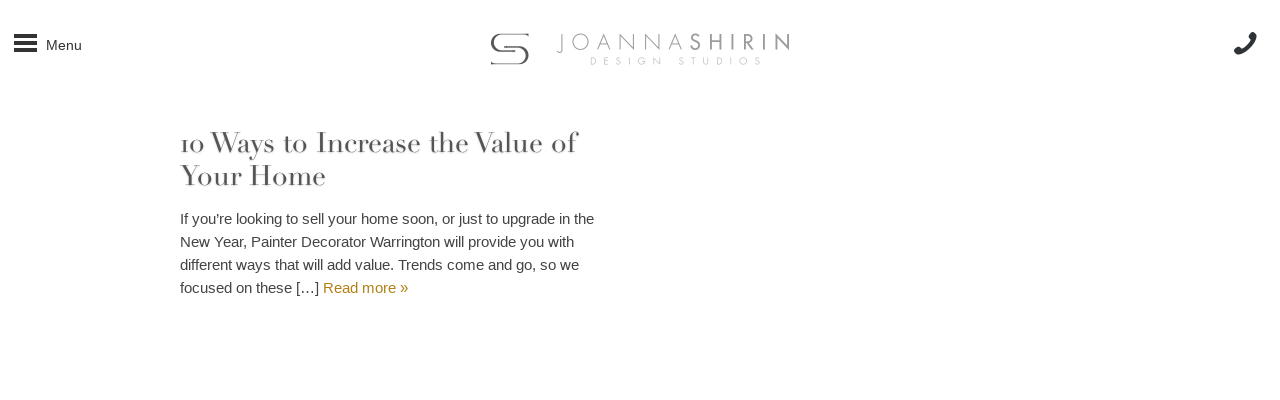

--- FILE ---
content_type: text/css
request_url: https://joannashirin.com/wp-content/themes/dynamik/css/dynamik-min.css?ver=1753733393
body_size: 8951
content:
/* This file is auto-generated from the Dynamik Options settings and custom.css content (if file exists). Any direct edits here will be lost if the settings page is saved */
  html,body,div,span,applet,object,iframe,h1,h2,h3,h4,h5,h6,p,blockquote,pre,a,abbr,acronym,address,big,cite,code,del,dfn,em,font,img,ins,kbd,q,s,samp,small,strike,strong,sub,sup,tt,var,b,u,i,center,dl,dt,dd,ol,ul,li,fieldset,form,label,legend,table,caption,tbody,tfoot,thead,tr,th,td{margin:0;padding:0;outline:0;} blockquote:before,blockquote:after,q:before,q:after{content:"";}blockquote,q{quotes:"" "";} .clearfix:after{visibility:hidden;display:block;height:0;font-size:0;line-height:0;content:" ";clear:both;}.clearfix{display:block;} * html .clearfix{height:1%;} *:first-child + html .clearfix{min-height:1%;} article,aside,canvas,details,figcaption,figure,footer,header,hgroup,menu,nav,section,summary{display:block;}  body{background:#FFFFFF;margin:0 auto;color:#111111;font-size:14px;font-family:Helvetica,sans-serif;line-height:23px;}#wrap{background:transparent;max-width:960px;border-top:0px solid #E8E8E8;border-bottom:0px solid #E8E8E8;border-left:0px solid #E8E8E8;border-right:0px solid #E8E8E8;margin:50px auto 50px;padding:0px 0px 0px 0px;clear:both;} a,a:visited{color:#21759B;text-decoration:none;}a:hover{color:#D54E21;text-decoration:underline;}a img{border:none;} img.alignnone{margin:0 0 10px 0 !important;display:inline;}img.alignleft{margin:0 10px 10px 0 !important;display:inline;}img.centered,.aligncenter{margin:0 auto 10px !important;display:block;}img.alignright{margin:0 0 10px 10px !important;display:inline;}.alignleft{margin:0 10px 0 0;float:left;}.alignright{margin:0 0 0 10px;float:right;}.wp-caption{background:#FAFAFA;border:1px solid #E8E8E8;padding:10px 5px 0 5px;text-align:center;}.wp-caption p.wp-caption-text,.catalyst-excerpt-widget .wp-caption p.wp-caption-text{margin:0;padding:0 0 10px !important;color:#666666 !important;font-family:Helvetica,sans-serif !important;font-size:12px !important;line-height:120%;}.wp-post-image,#sidebar-1 .catalyst-excerpt-widget img,#sidebar-2 .catalyst-excerpt-widget img,#ez-home-sidebar-1 .catalyst-excerpt-widget img{background:transparent;border:0px solid #E8E8E8;padding:0px !important;}#sidebar-1 .catalyst-excerpt-widget img,#sidebar-2 .catalyst-excerpt-widget img,.ez-widget-area img.wp-post-image{margin-bottom:0 !important;}img.wp-smiley,img.wp-wink{border:none;margin:0;padding:0;float:none;}img#wpstats{width:0;height:0;overflow:hidden;display:none;}.post-format-icon{background:none;margin:0 0 0 10px;float:right;display:block;}.page .post-format-icon{display:none;}body.page-template-template-blog-php .post-format-icon{display:block;} #header-right .widget_search{padding:0;float:right;}.searchform{margin:0;padding:0;display:inline;overflow:hidden;}#sidebar-1 .searchform,#sidebar-2 .searchform{padding:0 10px;}.s{background:#FFFFFF;border:1px solid #E8E8E8;margin:10px 0;padding:6px 0px 5px 6px;color:#AAAAAA;font-family:Helvetica,sans-serif;font-size:12px;display:inline;}#header .s,#navbar-1 .s,#navbar-2 .s{margin:0;}.s,#header .s,#sidebar-1 .s,#sidebar-2 .s{width:130px;}.searchsubmit{background:#FAFAFA;border:1px solid #E8E8E8;margin:0;padding:6px 6px 5px 6px;color:#888888;font-family:Helvetica,sans-serif;font-size:12px;cursor:pointer;}.searchsubmit:hover{background:#FFFFFF;border:1px solid #E8E8E8;} #wp-calendar{margin:0;padding:0;width:100%;}#wp-calendar caption{margin:0;padding:5px 0 0 0;color:#333333;font-size:13px;}#wp-calendar th{color:#333333;}#wp-calendar td{margin:0;padding:2px;text-align:center;}#wp-calendar tfoot td{margin:0;padding:0 0 5px;} #header-wrap{background:#FFFFFF;margin:0 auto;border-top:0px solid #E8E8E8;border-bottom:0px solid #E8E8E8;border-left:0px solid #E8E8E8;border-right:0px solid #E8E8E8;clear:both;}#header{max-width:960px;height:100px;margin:0 auto;padding:0;font-size:12px;float:none;overflow:hidden;}#header-left{max-width:320px;height:100px;padding:26px 0 0 20px;float:left;overflow:hidden;}#title{color:#333333;font-family:Helvetica,sans-serif;font-size:34px;font-weight:normal;text-decoration:none;font-family:Didot,times;}#title a,#title a:visited{color:#333333;text-decoration:none;}#title a:hover{color:#D54E21;text-decoration:none;}#tagline{margin:0;padding:8px 0 0;color:#888888;font-family:Helvetica,sans-serif;font-size:16px;font-weight:normal;}.logo-image #header #header-left{background:none;margin:0px 0 0 0px;}.logo-image #header-left,.logo-image #header-left #title,.logo-image #header-left #title a{width:320px;height:100px;padding:0;float:left;display:block;text-indent:-9999px;overflow:hidden;}.logo-image #header-left #tagline{display:block;overflow:hidden;}#header-right{max-width:550px;padding:0px 0px 0 0;float:right;}#header-right p{margin:0;padding:0 0 5px 0;}#header-right h4{margin:0;padding:0;color:#333333;font-size:12px;}#header-right img{display:block;}.header-left-full-width #header-left,.header-left-full-width #header-left #title,.header-left-full-width #header-left #title a{width:100%;}  #navbar-1-wrap{background:#FAFAFA;border-top:1px solid #E8E8E8;border-bottom:1px solid #E8E8E8;border-left:0px solid #E8E8E8;border-right:0px solid #E8E8E8;height:36px;margin:0px 0 0px 0;color:#333333;font-family:Helvetica,sans-serif;font-size:14px;line-height:1em;clear:both;}#navbar-1{max-width:960px;margin:0 auto;padding:0;float:none;display:block;}#navbar-1-left,#navbar-2-left{margin:0;padding:0;float:left;}#navbar-1-right,#navbar-2-right{margin:0;padding:0;text-transform:none;float:right;}#navbar-1-right{color:#333333;font-family:Helvetica,sans-serif;font-size:14px;}#navbar-1-right a,#navbar-1-right a:visited{color:#21759B;text-decoration:none;}#navbar-1-right a:hover{color:#D54E21;text-decoration:underline;}#navbar-1-right.navbar-right-text{padding:10px 10px 0 0;}#navbar-1-right.navbar-right-search{padding:4px 4px 0 0;}#nav-1,#nav-2{margin:0;padding:0;}#nav-1 ul,#nav-2 ul{margin:0;padding:0;float:left;list-style:none;}#nav-1 li,#nav-2 li{margin:0;padding:0;float:left;list-style:none;}#nav-1 li a,#nav-1 li a:link,#nav-1 li a:visited{background:#FAFAFA;border-top:0px solid #E8E8E8;border-bottom:0px solid #E8E8E8;border-left:0px solid #E8E8E8;border-right:0px solid #E8E8E8;margin:0 0px 0 0px;padding:11px 15px 11px 15px;color:#333333;text-decoration:none;display:block;position:relative;}#nav-1 li a:hover,#nav-1 li a:active{background:#FFFFFF;border-top:0px solid #E8E8E8;border-bottom:0px solid #E8E8E8;border-left:0px solid #E8E8E8;border-right:0px solid #E8E8E8;color:#333333;text-decoration:none;}#nav-1 li a.sf-with-ul{padding-right:25px;}#nav-1 li a .sf-sub-indicator{top:11px;right:15px;position:absolute;float:right;display:block;overflow:hidden;}#nav-1 li li a .sf-sub-indicator{top:11px;right:10px;}#nav-1 li li a,#nav-1 li li a:link,#nav-1 li li a:visited{background:#FAFAFA;width:150px;border-top:0;border-right:1px solid #E8E8E8;border-bottom:1px solid #E8E8E8;border-left:1px solid #E8E8E8;margin:0px;padding:11px 10px 11px 10px;color:#333333;text-decoration:none;float:none;}#nav-1 li li a:hover,#nav-1 li li a:active{background:#FFFFFF;color:#333333;text-decoration:none;}#nav-1 li ul{width:175px;height:auto;margin:0;padding:0;z-index:9999;left:-999em;position:absolute;}#nav-1 li ul ul{margin:-37px 0 0 171px;}#nav-1 li:hover ul ul,#nav-2 li:hover ul ul,#nav-1 li:hover ul ul ul,#nav-2 li:hover ul ul ul{left:-999em;}#nav-1 li:hover ul,#nav-1 li.sfHover ul,#nav-2 li:hover ul,#nav-2 li.sfHover ul,#nav-1 li li:hover ul,#nav-2 li li:hover ul,#nav-1 li li li:hover ul,#nav-2 li li li:hover ul{left:auto;}#nav-1 li:hover,#nav-1 li.sfHover,#nav-2 li:hover,#nav-2 li.sfHover{position:static;}#nav-1 li.current_page_item a,#nav-1 li.current-menu-item a,#nav-1 li.current-cat a{background:#FFFFFF;border-top:0px solid #E8E8E8;border-bottom:0px solid #E8E8E8;border-left:0px solid #E8E8E8;border-right:0px solid #E8E8E8;color:#333333;text-decoration:none;} #navbar-2-wrap{background:#FFFFFF;border-top:0px solid #E8E8E8;border-bottom:1px solid #E8E8E8;border-left:0px solid #E8E8E8;border-right:0px solid #E8E8E8;height:36px;margin:0px 0 0px 0;color:#333333;font-family:Helvetica,sans-serif;font-size:14px;line-height:1em;clear:both;}#navbar-2{max-width:960px;margin:0 auto;padding:0;float:none;display:block;}#navbar-2-right{color:#333333;font-family:Helvetica,sans-serif;font-size:14px;}#navbar-2-right a,#navbar-2-right a:visited{color:#21759B;text-decoration:none;}#navbar-2-right a:hover{color:#D54E21;text-decoration:underline;}#navbar-2-right.navbar-right-text{padding:10px 10px 0 0;}#navbar-2-right.navbar-right-search{padding:4px 4px 0 0;}#nav-2 li a,#nav-2 li a:link,#nav-2 li a:visited{background:#FFFFFF;border-top:0px solid #E8E8E8;border-bottom:0px solid #E8E8E8;border-left:0px solid #E8E8E8;border-right:0px solid #E8E8E8;margin:0px 0px 0px 0px;padding:11px 15px 11px 15px;color:#333333;text-decoration:none;display:block;position:relative;}#nav-2 li a:hover,#nav-2 li a:active{background:#FAFAFA;border-top:0px solid #E8E8E8;border-bottom:0px solid #E8E8E8;border-left:0px solid #E8E8E8;border-right:0px solid #E8E8E8;color:#333333;text-decoration:none;}#nav-2 li a.sf-with-ul{padding-right:25px;}#nav-2 li a .sf-sub-indicator{top:11px;right:15px;position:absolute;float:right;display:block;overflow:hidden;}#nav-2 li li a .sf-sub-indicator{top:11px;right:10px;}#nav-2 li li a,#nav-2 li li a:link,#nav-2 li li a:visited{background:#FFFFFF;width:150px;border-top:0;border-right:1px solid #E8E8E8;border-bottom:1px solid #E8E8E8;border-left:1px solid #E8E8E8;margin:0px;padding:11px 10px 11px 10px;color:#333333;text-decoration:none;float:none;}#nav-2 li li a:hover,#nav-2 li li a:active{background:#FAFAFA;color:#333333;text-decoration:none;}#nav-2 li ul{width:175px;height:auto;margin:0;padding:0;z-index:9999;left:-999em;position:absolute;}#nav-2 li ul ul{margin:-37px 0 0 171px;}#nav-2 li.current_page_item a,#nav-2 li.current-menu-item a,#nav-2 li.current-cat a{background:#FAFAFA;border-top:0px solid #E8E8E8;border-bottom:0px solid #E8E8E8;border-left:0px solid #E8E8E8;border-right:0px solid #E8E8E8;color:#333333;text-decoration:none;} #dropdown-nav-1-wrap,#dropdown-nav-2-wrap{display:none;}.nav-1-chosen-select,.nav-2-chosen-select{width:100%;margin:0;padding:7px;}.nav-1-chosen-select{background:#FAFAFA;border:1px solid #E8E8E8;color:#333333;font-family:Helvetica,sans-serif;font-size:14px;}.nav-2-chosen-select{background:#FFFFFF;border:1px solid #E8E8E8;color:#333333;font-family:Helvetica,sans-serif;font-size:14px;} #container-wrap{background:transparent;margin:0;padding:20px 20px 20px 20px;clear:both;}#container{max-width:920px;margin:0;padding:0;}#content-sidebar-wrap{width:100%;float:left;}.double-sidebar #content-sidebar-wrap{width:100%;}#content-wrap{width:100%;margin:0;padding:0;float:left;}.left-sidebar #content-wrap,.double-left-sidebar #content-wrap,.double-sidebar #content-wrap{float:right;}.double-sidebar #content-wrap{float:left;}#content-wrap,.left-sidebar #content-wrap,.right-sidebar #content-wrap,.no-sidebar #content-wrap{}#content{margin:0 480px 0 0;padding:0;clear:both;overflow:hidden;}.double-left-sidebar #content{margin:0 0 0 480px;}.right-sidebar #content{margin:0 300px 0 0;}.left-sidebar #content{margin:0 0 0 300px;}.double-sidebar #content{margin:0 180px 0 300px;}.no-sidebar #content{margin:0;}#content,.left-sidebar #content,.right-sidebar #content,.no-sidebar #content{}#content img,#content p img{max-width:100%;height:auto;}#content .nivoSlider img{max-width:none;}#content .post,#content article{background:transparent;border-top:0px solid #E8E8E8;border-bottom:0px solid #E8E8E8;border-left:0px solid #E8E8E8;border-right:0px solid #E8E8E8;margin:0px 0 20px 0;padding:0px 0px 0px 0px;}#content .page{background:transparent;border-top:0px solid #E8E8E8;border-bottom:0px solid #E8E8E8;border-left:0px solid #E8E8E8;border-right:0px solid #E8E8E8;margin:0px 0 5px 0;padding:0px 0px 0px 0px;}#content .post p,#content .page p,#content article p{margin:0;padding:0 0 20px;}#content .entry-title{padding:5px 0 0;}#content .archive-template{float:left;width:50%;padding:10px 0;}.entry-content p,.entry-content ul li,.entry-content ol li{color:#444444;font-family:Helvetica,sans-serif;font-size:15px;}.entry-content a,.entry-content a:visited{color:#B38116;text-decoration:none;}.entry-content a:hover{color:#F19900;text-decoration:none;}.breadcrumbs,.taxonomy-title-box,.author-title-box{background:#FFFFFF;border-top:1px solid #E8E8E8;border-bottom:1px solid #E8E8E8;border-left:0px solid #E8E8E8;border-right:0px solid #E8E8E8;margin:0px 0 20px 0;padding:4px 10px 4px 10px;color:#111111;font-family:Helvetica,sans-serif;font-size:13px;}.breadcrumbs a,.breadcrumbs a:visited,.taxonomy-title-box a,.taxonomy-title-box a:visited,.author-title-box a,.author-title-box a:visited{color:#21759B;text-decoration:none;}.breadcrumbs a:hover,.taxonomy-title-box a:hover,.author-title-box a:hover{color:#D54E21;text-decoration:underline;}#content .taxonomy-title-box h1,#content .author-title-box h1{color:#111111;} #entry-author-info{background:#FAFAFA;border-top:1px solid #E8E8E8;border-bottom:1px solid #E8E8E8;border-left:0px solid #E8E8E8;border-right:0px solid #E8E8E8;margin:20px 0 30px 0;padding:10px 10px 10px 10px;color:#111111;font-family:Helvetica,sans-serif;font-size:13px;overflow:hidden;clear:both;}#entry-author-info a,#entry-author-info a:visited{color:#21759B !important;text-decoration:none !important;}#entry-author-info a:hover{color:#D54E21 !important;text-decoration:underline !important;}#entry-author-info #author-avatar{background:#FFFFFF;border:1px solid #E8E8E8;width:80px;height:80px;margin:0 10px 0 0;padding:5px;float:left;}#entry-author-info #author-avatar .avatar{width:80px;height:80px;}#entry-author-info #author-description{margin:0;padding:0;}#entry-author-info p{color:#111111;font-family:Helvetica,sans-serif;font-size:24px;font-weight:bold;padding-bottom:0 !important;font-family:Didot,times;font-weight:normal;text-shadow:0px 1px 4px rgba(0,0,0,.4);} .catalyst-hybrid-odd,.catalyst-hybrid-even{float:left;}.catalyst-hybrid-odd.catalyst-hybrid-columns{clear:both;}.catalyst-hybrid-even.catalyst-hybrid-columns{float:right;}.catalyst-hybrid-odd.catalyst-hybrid-columns,.catalyst-hybrid-even.catalyst-hybrid-columns{width:48%;} #content h1,#content h2,#content h3,#content h4,#content h5,#content h6{margin:0 0 4px;padding:0;font-family:Helvetica,sans-serif;font-weight:normal;line-height:120%;font-family:Didot,times;}#content h1{color:#333333;font-size:42px;}#content h2 a,#content h2 a:visited{color:#555555;text-decoration:none;}#content h2 a:hover{color:#F19900;text-decoration:none;}#content h2{color:#5E5E5E;font-size:28px;}#content h3{color:#5E5E5E;font-size:20px;}#content h4{color:#333333;font-size:18px;}#content h5{color:#333333;font-size:16px;}#content h6{color:#333333;font-size:14px;} #content .sticky{background:transparent !important;border-top:1px solid #E8E8E8 !important;border-bottom:1px solid #E8E8E8 !important;border-left:0px solid #E8E8E8 !important;border-right:0px solid #E8E8E8 !important;margin:0px 0 30px 0 !important;padding:10px 10px 10px 10px !important;} #content .post ul,#content .page ul,#content article ul,.catalyst-widget-area ul,#content .post ol,#content .page ol,#content article ol,.catalyst-widget-area ol{margin:0;padding:0 0 15px 0;}#content .post ul li,#content .page ul li,#content article ul li,#content .post ol li,#content .page ol li,#content article ol li,.catalyst-widget-area ul li,.catalyst-widget-area ol li{margin:0 0 0 20px;padding:0 0 0px;}#content .post ul li,#content .page ul li,#content article ul li,.catalyst-widget-area ul li{margin:0 0 0 20px;list-style-type:circle;}#content .post ul ul,#content .page ul ul,#content article ul ul,.catalyst-widget-area ul ul{padding:0 0 0 20px;}#content .post ol ol,#content .page ol ol,#content article ol ol,.catalyst-widget-area ol ol{padding:0;} #content blockquote{background:transparent;border-top:0px solid #E8E8E8;border-bottom:0px solid #E8E8E8;border-left:0px solid #E8E8E8;border-right:0px solid #E8E8E8;margin:0 25px 15px 25px;padding:10px 15px 0 15px;}#content blockquote p{color:#999999 !important;font-family:Helvetica,sans-serif !important;font-size:22px !important;line-height:150%;}#content blockquote a,#content blockquote a:visited{color:#B38116 !important;text-decoration:none !important;}#content blockquote a:hover{color:#F19900 !important;text-decoration:none !important;} .byline-meta{width:100%;margin:0 0 8px;color:#888888;font-family:Helvetica,sans-serif;font-size:12px;line-height:120%;}.byline-meta a,.byline-meta a:visited{color:#888888;text-decoration:none;}.byline-meta a:hover{color:#888888;text-decoration:none;}.post-meta{border-top:0px solid #E8E8E8;margin:5px 0 0;padding:5px 0 0;font-style:italic;clear:both;}.post-meta p{color:#999999 !important;font-family:Helvetica,sans-serif !important;font-size:14px !important;}.post-meta a,.post-meta a:visited{color:#B38116 !important;text-decoration:none !important;}.post-meta a:hover{color:#F19900 !important;text-decoration:none !important;} .post-nav{width:100%;margin:0;padding:0px 0 0px 0;overflow:hidden;}.post-nav ul{margin:10px 0;padding:0;list-style-type:none;}.post-nav li{display:inline;}.post-nav a,.post-nav a:visited{color:#21759B;font-family:Helvetica,sans-serif;font-size:14px;text-decoration:none;}.post-nav a:hover{color:#D54E21;text-decoration:underline;}.post-nav li a,.post-nav li a:visited,.post-nav li.disabled,.post-nav li a:hover,.post-nav li.active a{background:#FFFFFF;border:1px solid #E8E8E8;margin:0 0px 0 0px;padding:6px 10px 6px 10px;color:#21759B;font-family:Helvetica,sans-serif;font-size:14px;text-decoration:none;}.post-nav li.active a,.post-nav li a:hover{background:#FAFAFA;color:#D54E21;text-decoration:none;}.post-nav li a:hover{text-decoration:underline;} .catalyst-widget-area{background:#FFFFFF;border-top:0px solid #E8E8E8;border-bottom:0px solid #E8E8E8;border-left:0px solid #E8E8E8;border-right:0px solid #E8E8E8;float:none;margin:0px 0px 0px 0px;padding:0px 0px 0px 0px;color:#111111;font-family:Helvetica,sans-serif;font-size:14px;}.catalyst-widget-area h4{padding:0 0 5px !important;color:#111111 !important;font-family:Helvetica,sans-serif !important;font-size:18px !important;font-weight:normal;line-height:120%;font-family:Didot,times;}.catalyst-widget-area a,.catalyst-widget-area a:visited{color:#21759B !important;text-decoration:none !important;}.catalyst-widget-area a:hover{color:#D54E21 !important;text-decoration:underline !important;}.catalyst-widget-area #wp-calendar caption,.catalyst-widget-area #wp-calendar th{color:#111111;} .catalyst-excerpt-widget,#content .catalyst-excerpt-widget{margin:0px 0px 0px 0px;padding:0px 0px 0px 0px;float:left;}.catalyst-excerpt-widget .entry-content p{color:#111111 !important;font-family:Helvetica,sans-serif !important;font-size:14px !important;}.catalyst-excerpt-widget .entry-content a,.catalyst-excerpt-widget .entry-content a:visited{color:#21759B !important;text-decoration:none !important;}.catalyst-excerpt-widget .entry-content a:hover{color:#D54E21 !important;text-decoration:underline !important;}.catalyst-excerpt-widget h2{margin:0 0 5px;padding:0;color:#333333 !important;font-family:Helvetica,sans-serif !important;font-size:18px !important;font-weight:normal;line-height:120%;font-family:Didot,times;}.catalyst-excerpt-widget h2 a,.catalyst-excerpt-widget h2 a:visited{color:#333333 !important;text-decoration:none !important;}.catalyst-excerpt-widget h2 a:hover{color:#D54E21 !important;text-decoration:none !important;}.catalyst-excerpt-widget .byline-meta{color:#888888;font-family:Helvetica,sans-serif;font-size:12px;}.catalyst-excerpt-widget .byline-meta a,.catalyst-excerpt-widget .byline-meta a:visited{color:#888888 !important;text-decoration:none !important;}.catalyst-excerpt-widget .byline-meta a:hover{color:#888888 !important;text-decoration:underline !important;} #catalyst-125-ads{width:270px;margin:10px auto 0;padding:0 0 5px;}.catalyst-125-ads-inner{margin-top:5px;}#catalyst-125-ads span,.catalyst-125-ads-inner span{padding:0 5px;} .ez-five-sixths,.ez-four-fifths,.ez-four-sixths,.ez-one-fifth,.ez-one-fourth,.ez-one-half,.ez-one-sixth,.ez-one-third,.ez-three-fifths,.ez-three-fourths,.ez-three-sixths,.ez-two-fifths,.ez-two-fourths,.ez-two-sixths,.ez-two-thirds{padding-left:3%;float:left;}.ez-one-half,.ez-three-sixths,.ez-two-fourths{width:48%;}.ez-one-third,.ez-two-sixths{width:31%;}.ez-four-sixths,.ez-two-thirds{width:65%;}.ez-one-fourth{width:22.5%;}.ez-three-fourths{width:73.5%;}.ez-one-fifth{width:17.4%;}.ez-two-fifths{width:37.8%;}.ez-three-fifths{width:58.2%;}.ez-four-fifths{width:78.6%;}.ez-one-sixth{width:14%;}.ez-five-sixths{width:82%;}.ez-first{padding-left:0 !important;clear:both;}.ez-only{width:100%;padding-left:0 !important;float:left;}.ez-row-wrap{width:100%;margin-bottom:20px;float:left;clear:both;}.ez-row-wrap-border{border-bottom:1px solid #E8E8E8;width:100%;margin-bottom:15px;padding-bottom:15px;float:left;clear:both;}  .ez-widget-area h4{border-bottom:1px solid #E8E8E8;margin:0 0 10px;padding:0 0 5px;color:#111111;font-size:18px;font-weight:normal;}.ez-widget-area ul,.ez-widget-area ol{margin:0;padding:0 0 15px 0;}.ez-widget-area ul li,.ez-widget-area ol li{margin:0 0 0 20px;padding:0;}.ez-widget-area ul li{list-style-type:square;}.ez-widget-area ul ul,.ez-widget-area ol ol{padding:0;} #home-hook-wrap{background:#FFFFFF;border-top:0px solid #E8E8E8;border-bottom:0px solid #E8E8E8;border-left:0px solid #E8E8E8;border-right:0px solid #E8E8E8;padding:20px 20px 20px 20px;clear:both;}#ez-home-container-wrap .post{margin:0 0 20px;}#ez-home-container-wrap .post p{padding:0 0 20px;}#ez-home-container-wrap .page p{padding:0 0 20px;}#ez-home-container-wrap .ez-widget-area img.wp-post-image{margin-bottom:10px !important;}#ez-home-container-wrap .ez-widget-area h4{border-bottom:1px solid #E8E8E8;color:#111111;font-family:Helvetica,sans-serif;font-size:18px;font-family:Didot,times;}#ez-home-container-wrap .ez-widget-area{color:#111111;font-family:Helvetica,sans-serif;font-size:14px;}#ez-home-container-wrap .ez-widget-area a,#ez-home-container-wrap .ez-widget-area a:visited{color:#21759B;text-decoration:none;}#ez-home-container-wrap .ez-widget-area a:hover{color:#D54E21;text-decoration:underline;}#ez-home-container-wrap .ez-widget-area #wp-calendar caption,#ez-home-container-wrap .ez-widget-area #wp-calendar th{color:#111111;}#ez-home-container-wrap img,#ez-home-container-wrap p img{max-width:100%;height:auto;}#ez-home-container-wrap .nivoSlider img{max-width:none;}body.ez-home-sidebar #ez-home-container-wrap{margin-right:300px;float:left;}body.ez-home-sidebar.home-sidebar-left #ez-home-container-wrap{margin-left:300px;margin-right:0;float:right;}#ez-home-top-container .ez-widget-area,#ez-home-middle-container .ez-widget-area,#ez-home-bottom-container .ez-widget-area{}body.home-top-single #ez-home-top-container .ez-widget-area,body.home-middle-single #ez-home-middle-container .ez-widget-area,body.home-bottom-single #ez-home-bottom-container .ez-widget-area{}body.home-top-double #ez-home-top-container .ez-widget-area,body.home-middle-double #ez-home-middle-container .ez-widget-area,body.home-bottom-double #ez-home-bottom-container .ez-widget-area{}body.ez-home-wide-left-2-3 #ez-home-top-1,body.ez-home-wide-right-2-3 #ez-home-top-2,body.ez-home-wide-left-2-3-3 #ez-home-top-1,body.ez-home-wide-right-2-3-3 #ez-home-top-2,body.ez-home-wide-left-3-2 #ez-home-bottom-1,body.ez-home-wide-right-3-2 #ez-home-bottom-2,body.ez-home-wide-left-3-2-3 #ez-home-middle-1,body.ez-home-wide-right-3-2-3 #ez-home-middle-2,body.ez-home-wide-left-3-3-2 #ez-home-bottom-1,body.ez-home-wide-right-3-3-2 #ez-home-bottom-2{}body.ez-home-sidebar #ez-home-top-container .ez-widget-area,body.ez-home-sidebar #ez-home-middle-container .ez-widget-area,body.ez-home-sidebar #ez-home-bottom-container .ez-widget-area{}body.home-top-single.ez-home-sidebar #ez-home-top-container .ez-widget-area,body.home-middle-single.ez-home-sidebar #ez-home-middle-container .ez-widget-area,body.home-bottom-single.ez-home-sidebar #ez-home-bottom-container .ez-widget-area{}body.home-top-double.ez-home-sidebar #ez-home-top-container .ez-widget-area,body.home-middle-double.ez-home-sidebar #ez-home-middle-container .ez-widget-area,body.home-bottom-double.ez-home-sidebar #ez-home-bottom-container .ez-widget-area{}body.ez-home-wide-left-2-3.ez-home-sidebar #ez-home-top-1,body.ez-home-wide-right-2-3.ez-home-sidebar #ez-home-top-2,body.ez-home-wide-left-2-3-3.ez-home-sidebar #ez-home-top-1,body.ez-home-wide-right-2-3-3.ez-home-sidebar #ez-home-top-2,body.ez-home-wide-left-3-2.ez-home-sidebar #ez-home-bottom-1,body.ez-home-wide-right-3-2.ez-home-sidebar #ez-home-bottom-2,body.ez-home-wide-left-3-2-3.ez-home-sidebar #ez-home-middle-1,body.ez-home-wide-right-3-2-3.ez-home-sidebar #ez-home-middle-2,body.ez-home-wide-left-3-3-2.ez-home-sidebar #ez-home-bottom-1,body.ez-home-wide-right-3-3-2.ez-home-sidebar #ez-home-bottom-2{}.ez-home-container-area{margin:0 0 20px;overflow:hidden;}.ez-home-bottom{margin:0;} #ez-home-slider-container-wrap{margin:0 0 20px;overflow:hidden;}#ez-home-slider-container-wrap,#ez-home-slider{}body.child_home #ez-home-slider-container-wrap,body.child_home #ez-home-slider{}body.slider-inside.ez-home-sidebar #ez-home-slider-container-wrap,body.slider-inside.ez-home-sidebar #ez-home-slider{}body.double-left-sidebar.slider-inside #ez-home-slider-container-wrap,body.double-right-sidebar.slider-inside #ez-home-slider-container-wrap,body.double-sidebar.slider-inside #ez-home-slider-container-wrap,body.left-sidebar.slider-inside #ez-home-slider-container-wrap,body.right-sidebar.slider-inside #ez-home-slider-container-wrap,body.no-sidebar.slider-inside #ez-home-slider-container-wrap,body.double-left-sidebar.slider-inside #ez-home-slider,body.double-right-sidebar.slider-inside #ez-home-slider,body.double-sidebar.slider-inside #ez-home-slider,body.left-sidebar.slider-inside #ez-home-slider,body.right-sidebar.slider-inside #ez-home-slider,body.no-sidebar.slider-inside #ez-home-slider{}body.double-left-sidebar.slider-inside #ez-home-slider-container-wrap{margin:0 0 20px 480px;}body.double-right-sidebar.slider-inside #ez-home-slider-container-wrap{margin:0 480px 20px 0;}body.double-sidebar.slider-inside #ez-home-slider-container-wrap{margin:0 180px 20px 300px;}body.left-sidebar.slider-inside #ez-home-slider-container-wrap{margin:0 0 20px 300px;}body.right-sidebar.slider-inside #ez-home-slider-container-wrap{margin:0 300px 20px 0;}#ez-home-slider{width:100%;height:300px;}#ez-home-slider .nivoSlider img{max-width:none;} #ez-home-sidebar-1-wrap{width:280px;margin-left:-280px;float:right;}body.home-sidebar-left #ez-home-sidebar-1-wrap{margin-left:0;margin-right:-280px;float:left;}#ez-home-sidebar-1 #cat,#ez-home-sidebar-1 .widget_archive select{width:258px;} #ez-feature-top-container-wrap{background:#FFFFFF;border-top:0px solid #E8E8E8;border-bottom:1px solid #E8E8E8;border-left:0px solid #E8E8E8;border-right:0px solid #E8E8E8;}#ez-feature-top-container{max-width:920px;margin:0 auto;padding:20px 20px 20px 20px;}#ez-feature-top-container .ez-widget-area h4{border-bottom:1px solid #E8E8E8;color:#111111;font-family:Helvetica,sans-serif;font-size:18px;font-family:Didot,times;}#ez-feature-top-container .ez-widget-area{color:#111111;font-family:Helvetica,sans-serif;font-size:14px;}#ez-feature-top-container .ez-widget-area a,#ez-feature-top-container .ez-widget-area a:visited{color:#21759B;text-decoration:none;}#ez-feature-top-container .ez-widget-area a:hover{color:#D54E21;text-decoration:underline;}#ez-feature-top-container .ez-widget-area #wp-calendar caption,#ez-feature-top-container .ez-widget-area #wp-calendar th{color:#111111;}#ez-feature-top-container img,#ez-feature-top-container p img{max-width:100%;height:auto;}#ez-feature-top-container .nivoSlider img{max-width:none;}body.ez-feature-top-1 #ez-feature-top-container .ez-widget-area{}body.ez-feature-top-2 #ez-feature-top-container .ez-widget-area{}body.ez-feature-top-4 #ez-feature-top-container .ez-widget-area{}body.ez-feature-top-wide-left-2 #ez-feature-top-1.ez-widget-area,body.ez-feature-top-wide-right-2 #ez-feature-top-2.ez-widget-area{} #ez-fat-footer-container-wrap,.fat-footer-outside #ez-fat-footer-container-wrap{background:#FAFAFA;border-top:0px solid #E8E8E8;border-bottom:1px solid #E8E8E8;border-left:0px solid #E8E8E8;border-right:0px solid #E8E8E8;}#ez-fat-footer-container-wrap{margin:0 0 5px;}.fat-footer-outside #ez-fat-footer-container-wrap{margin:0;}#ez-fat-footer-container{padding:15px 20px 20px 20px;}#ez-fat-footer-container .ez-widget-area h4{border-bottom:1px solid #E8E8E8;color:#111111;font-family:Helvetica,sans-serif;font-size:18px;font-family:Didot,times;}#ez-fat-footer-container .ez-widget-area{color:#111111;font-family:Helvetica,sans-serif;font-size:14px;}#ez-fat-footer-container .ez-widget-area a,#ez-fat-footer-container .ez-widget-area a:visited{color:#21759B;text-decoration:none;}#ez-fat-footer-container .ez-widget-area a:hover{color:#D54E21;text-decoration:underline;}#ez-fat-footer-container .ez-widget-area #wp-calendar caption,#ez-fat-footer-container .ez-widget-area #wp-calendar th{color:#111111;}#ez-fat-footer-container img,#ez-fat-footer-container p img{max-width:100%;height:auto;}#ez-fat-footer-container .nivoSlider img{max-width:none;}body.ez-fat-footer-1 #ez-fat-footer-container .ez-widget-area{}body.ez-fat-footer-2 #ez-fat-footer-container .ez-widget-area{}body.ez-fat-footer-4 #ez-fat-footer-container .ez-widget-area{}body.ez-fat-footer-wide-left-2 #ez-fat-footer-1.ez-widget-area,body.ez-fat-footer-wide-right-2 #ez-fat-footer-2.ez-widget-area{} #dual-sidebar-outer{width:460px;margin-left:-460px;float:right;}.double-left-sidebar #dual-sidebar-outer{margin-left:0;margin-right:-460px;float:left;}#dual-sidebar-inner{width:100%;float:left;}#sidebar-1-wrap{width:280px;float:left;}.right-sidebar #sidebar-1-wrap{margin-left:-280px;float:right;}.left-sidebar #sidebar-1-wrap{margin-right:-280px;}.double-sidebar #sidebar-1-wrap{margin-left:-100%;}#sidebar-2-wrap{width:160px;float:right;}.double-sidebar #sidebar-2-wrap{margin-left:-160px;;}#sidebar-1{width:280px;margin:0;padding:0;}#sidebar-2{width:160px;margin:0;padding:0;}#sidebar-1 .widget,#sidebar-2 .widget,#ez-home-sidebar-1 .widget{margin:0 0 15px;padding:0;clear:both;}#sidebar-1,#sidebar-2,#ez-home-sidebar-1{color:#111111;font-family:Helvetica,sans-serif;font-size:14px;}#sidebar-1 a,#sidebar-1 a:visited,#sidebar-2 a,#sidebar-2 a:visited,#ez-home-sidebar-1 a,#ez-home-sidebar-1 a:visited{color:#21759B;text-decoration:none;}#sidebar-1 a:hover,#sidebar-2 a:hover,#ez-home-sidebar-1 a:hover{color:#D54E21;text-decoration:underline;}#sidebar-1 .widget,#sidebar-2 .widget,#ez-home-sidebar-1 .widget{background:#FFFFFF;border-top:0px solid #E8E8E8;border-bottom:0px solid #E8E8E8;border-left:0px solid #E8E8E8;border-right:0px solid #E8E8E8;margin:0px 0 15px 0;}#sidebar-1 h4,#sidebar-2 h4,#ez-home-sidebar-1 h4{background:#FAFAFA;border-top:1px solid #E8E8E8;border-bottom:1px solid #E8E8E8;border-left:0px solid #E8E8E8;border-right:0px solid #E8E8E8;margin:0;padding:4px 5px 4px 10px;color:#333333;font-family:Helvetica,sans-serif;font-size:13px;font-weight:normal;font-family:Didot,times;}#sidebar-1 .widget p,#sidebar-2 .widget p,#ez-home-sidebar-1 .widget p{margin:0;padding:0;}#sidebar-1 .textwidget,#sidebar-2 .textwidget,#sidebar-1 .php-textwidget,#sidebar-2 .php-textwidget,#sidebar-1 .widget_tag_cloud div div,#sidebar-2 .widget_tag_cloud div div,#sidebar-1 .catalyst-excerpt-widget-inner,#sidebar-2 .catalyst-excerpt-widget-inner,#sidebar-1 .author-bio-widget,#sidebar-2 .author-bio-widget,#ez-home-sidebar-1 .textwidget,#ez-home-sidebar-1 .php-textwidget,#ez-home-sidebar-1 .widget_tag_cloud div div,#ez-home-sidebar-1 .catalyst-excerpt-widget-inner,#ez-home-sidebar-1 .author-bio-widget{padding:10px 10px 10px 10px;}#sidebar-1 #wp-calendar caption,#sidebar-2 #wp-calendar caption,#sidebar-1 #wp-calendar th,#sidebar-2 #wp-calendar th,#ez-home-sidebar-1 #wp-calendar caption,#ez-home-sidebar-1 #wp-calendar th{color:#111111;}#cat,.widget_archive select,#sidebar-1 .widget_archive select,#sidebar-2 .widget_archive select,#ez-home-sidebar-1 .widget_archive select{background:#F6F6F6;border:1px solid #E8E8E8;margin:10px 0 10px 10px;padding:3px;font-size:12px;display:inline;}#sidebar-1 #cat,#sidebar-1 .widget_archive select{width:258px;}#sidebar-2 #cat,#sidebar-2 .widget_archive select{width:138px;}#sidebar-1 a img,#sidebar-2 a img,#ez-home-sidebar-1 a img{border:none;margin:0;padding:0;}#sidebar-1 ul li,#sidebar-2 ul li,#ez-home-sidebar-1 ul li{list-style-type:square;}#sidebar-1 ol li,#sidebar-2 ol li,#ez-home-sidebar-1 ol li{list-style-type:decimal;}#sidebar-1 ul,#sidebar-1 ol,#sidebar-2 ul,#sidebar-2 ol,#ez-home-sidebar-1 ul,#ez-home-sidebar-1 ol{margin:0;padding:10px 10px 10px 25px;}#sidebar-1 .searchform,#sidebar-2 .searchform,#ez-home-sidebar-1 .searchform{padding:0 10px 0 10px;}#sidebar-1 ul ul,#sidebar-1 ol ol,#sidebar-2 ul ul,#sidebar-2 ol ol,#ez-home-sidebar-1 ul ul,#ez-home-sidebar-1 ol ol{margin:0;padding:0 0 0 15px;} .widget_pages{color:#111111;font-family:Helvetica,sans-serif;font-size:14px;}.widget_pages a,.widget_pages a:visited{color:#21759B !important;text-decoration:none !important;}.widget_pages a:hover{color:#D54E21 !important;text-decoration:underline !important;} #comment-wrap{background:#FFFFFF;border:0px solid #E8E8E8;margin:0px 0 0px 0;padding:0px 0px 0px 0px;}#comment,#author,#email,#url{margin:10px 0 5px;padding:3px 0 3px 5px;font-weight:normal;display:inline;}#author,#email,#url{margin:10px 0 0;}#respond{display:block;}#respond:after{visibility:hidden;display:block;height:0;font-size:0;line-height:0;content:" ";clear:both;}#commentform{margin:5px 10px 0 0;}#commentform #author,#commentform #email,#commentform #url{width:200px;}#commentform textarea{width:100%;}#commentform textarea,#commentform #author,#commentform #email,#commentform #url{background:#FAFAFA;border:1px solid #E8E8E8;color:#111111;font-family:Helvetica,sans-serif;font-size:13px;}#commentform p{margin:5px 0;}#commentform #submit{background:#FAFAFA;border:1px solid #E8E8E8;width:110px;padding:3px 3px 3px 3px;color:#111111;font-family:Helvetica,sans-serif;font-size:13px;float:left;cursor:pointer;text-decoration:none;}#commentform #submit:hover{background:#FFFFFF;border:1px solid #E8E8E8;color:#111111;text-decoration:none;}#commentform input{width:200px;margin:5px 5px 1px 0;padding:2px;}.commentlist li .avatar{background:#FFFFFF;border:1px solid #E8E8E8;width:60px;height:60px;margin:0 5px 0 10px;padding:4px;float:right;}.commentlist cite,.commentlist cite a,.commentlist .says{font-size:12px;font-weight:bold;font-style:normal;}.commentlist p{margin:10px 5px 10px 0;font-weight:normal;text-transform:none;}.commentlistmetadata{font-weight:normal;}.comment-body-text,.commentlist p,.reply,#respond p{color:#111111;font-family:Helvetica,sans-serif;font-size:13px;}#reply-title,.comment-heading{color:#333333 !important;font-family:Helvetica,sans-serif !important;font-size:18px !important;font-family:Didot,times;}.comment-author{color:#111111;font-family:Helvetica,sans-serif;}.comment-author cite a,.comment-author cite a:visited{color:#21759B;text-decoration:none;}.comment-author cite a:hover{color:#D54E21;text-decoration:underline;}.comment-author cite,.comment-author cite a,.comment-author .says{font-size:13px;}.commentmetadata{color:#21759B;font-family:Helvetica,sans-serif;font-size:12px;}.commentmetadata a,.commentmetadata a:visited{color:#21759B !important;text-decoration:none !important;}.commentmetadata a:hover{color:#D54E21 !important;text-decoration:underline !important;}.commentlist a,.commentlist a:visited,.comments-nav a,.comments-nav a:visited,#respond a,#respond a:visited{color:#21759B;text-decoration:none;}.commentlist a:hover,.comments-nav a:hover,#respond a:hover{color:#D54E21;text-decoration:underline;}.comment-list,.children{margin:0;padding:0;}.commentlist ol{padding:10px;}.commentlist li{margin:15px 0 10px 0;padding:10px 5px 10px 10px;list-style:none;}.commentlist li ul li{background:#FAFAFA;margin-left:10px;margin-right:-5px;}.nocomments{text-align:center;}.comments-nav{margin:10px 0 40px 0;}.thread-even{background:#FFFFFF;}.thread-odd{background:#FFFFFF;}.even,.alt{border-top:1px solid #E8E8E8;border-bottom:1px solid #E8E8E8;border-left:0px solid #E8E8E8;border-right:0px solid #E8E8E8;}.commentlist .depth-2,.commentlist .depth-3,.commentlist .depth-4,.commentlist .depth-5,.commentlist .depth-6{border-top:1px solid #E8E8E8;border-bottom:1px solid #E8E8E8;border-left:0px solid #E8E8E8;border-right:0;} #footer-wrap{background:#FAFAFA;border-top:1px solid #E8E8E8;border-bottom:0px solid #E8E8E8;border-left:0px solid #E8E8E8;border-right:0px solid #E8E8E8;margin:0 auto;clear:both;}#footer{max-width:960px;height:auto;margin:0 auto;padding:10px 0 10px 0;clear:both;float:none;display:block;}#footer p.footer-content{color:#888888;font-family:Helvetica,sans-serif;font-size:14px;}#footer .footer-content a,#footer .footer-content a:visited{color:#888888;text-decoration:none;}#footer .footer-content a:hover{color:#555555;text-decoration:none;}.footer-left{padding:0px 20px 0px 20px !important;float:left;}.footer-right{padding:0px 20px 0px 20px !important;float:right;}.footer-center{padding:0px 0px 0px 0px !important;text-align:center;clear:both;}.catalyst-attribute{font-style:italic;} .blogroll_no_portfolio #wrap{max-width:960px;}.blogroll_no_portfolio #header{max-width:960px;}.blogroll_no_portfolio.header-left-full-width #header-left,.blogroll_no_portfolio.header-left-full-width #header-left #title,.blogroll_no_portfolio.header-left-full-width #header-left #title a{width:100%;}.blogroll_no_portfolio #navbar-1{max-width:960px;}.blogroll_no_portfolio #navbar-2{max-width:960px;}.blogroll_no_portfolio #container{max-width:920px;}.blogroll_no_portfolio #ez-home-slider-container-wrap,.blogroll_no_portfolio #ez-home-slider{}.blogroll_no_portfolio #content-sidebar-wrap{width:100%;}.blogroll_no_portfolio.double-sidebar #content-sidebar-wrap{width:100%;}.blogroll_no_portfolio #content-wrap,.blogroll_no_portfolio.left-sidebar #content-wrap,.blogroll_no_portfolio.right-sidebar #content-wrap,.blogroll_no_portfolio.no-sidebar #content-wrap{}.blogroll_no_portfolio #content,.blogroll_no_portfolio.left-sidebar #content,.blogroll_no_portfolio.right-sidebar #content,.blogroll_no_portfolio.no-sidebar #content{}.blogroll_no_portfolio #content{margin:0 480px 0 0;}.blogroll_no_portfolio.double-left-sidebar #content{margin:0 0 0 480px;}.blogroll_no_portfolio.right-sidebar #content{margin:0 300px 0 0;}.blogroll_no_portfolio.left-sidebar #content{margin:0 0 0 300px;}.blogroll_no_portfolio.double-sidebar #content{margin:0 180px 0 300px;}.blogroll_no_portfolio.no-sidebar #content{margin:0;}body.blogroll_no_portfolio.slider-inside #ez-home-slider-container-wrap,.blogroll_no_portfolio.slider-inside #ez-home-slider{}body.blogroll_no_portfolio.double-left-sidebar.slider-inside #ez-home-slider-container-wrap{margin:0 0 20px 480px;}body.blogroll_no_portfolio.double-right-sidebar.slider-inside #ez-home-slider-container-wrap{margin:0 480px 20px 0;}body.blogroll_no_portfolio.double-sidebar.slider-inside #ez-home-slider-container-wrap{margin:0 180px 20px 300px;}body.blogroll_no_portfolio.left-sidebar.slider-inside #ez-home-slider-container-wrap{margin:0 0 20px 300px;}body.blogroll_no_portfolio.right-sidebar.slider-inside #ez-home-slider-container-wrap{margin:0 300px 20px 0;}.blogroll_no_portfolio #ez-feature-top-container{max-width:920px;}.blogroll_no_portfolio #ez-feature-top-container .ez-widget-area{}.blogroll_no_portfolio.ez-feature-top-1 #ez-feature-top-container .ez-widget-area{}.blogroll_no_portfolio.ez-feature-top-2 #ez-feature-top-container .ez-widget-area{}.blogroll_no_portfolio.ez-feature-top-4 #ez-feature-top-container .ez-widget-area{}.blogroll_no_portfolio.ez-feature-top-wide-left-2 #ez-feature-top-1.ez-widget-area,.blogroll_no_portfolio.ez-feature-top-wide-right-2 #ez-feature-top-2.ez-widget-area{}.blogroll_no_portfolio #ez-fat-footer-container .ez-widget-area{}.blogroll_no_portfolio.ez-fat-footer-1 #ez-fat-footer-container .ez-widget-area{}.blogroll_no_portfolio.ez-fat-footer-2 #ez-fat-footer-container .ez-widget-area{}.blogroll_no_portfolio.ez-fat-footer-4 #ez-fat-footer-container .ez-widget-area{}.blogroll_no_portfolio.ez-fat-footer-wide-left-2 #ez-fat-footer-1.ez-widget-area,.blogroll_no_portfolio.ez-fat-footer-wide-right-2 #ez-fat-footer-2.ez-widget-area{}.blogroll_no_portfolio #dual-sidebar-outer{width:460px;margin-left:-460px;}.blogroll_no_portfolio.double-left-sidebar #dual-sidebar-outer{margin-left:0;margin-right:-460px;}.blogroll_no_portfolio #sidebar-1-wrap,.blogroll_no_portfolio #sidebar-1{width:280px;}.blogroll_no_portfolio.right-sidebar #sidebar-1-wrap{margin-left:-280px;}.blogroll_no_portfolio.left-sidebar #sidebar-1-wrap{margin-right:-280px;}.blogroll_no_portfolio.double-sidebar #sidebar-1-wrap{margin-left:-100%;}.blogroll_no_portfolio #sidebar-2-wrap,.blogroll_no_portfolio #sidebar-2{width:160px;}.blogroll_no_portfolio.double-sidebar #sidebar-2-wrap{margin-left:-160px;}.blogroll_no_portfolio #sidebar-1 #cat{width:258px;}.blogroll_no_portfolio #sidebar-2 #cat{width:138px;}.blogroll_no_portfolio #footer{max-width:960px;}.main #wrap{max-width:960px;}.main #header{max-width:960px;}.main.header-left-full-width #header-left,.main.header-left-full-width #header-left #title,.main.header-left-full-width #header-left #title a{width:100%;}.main #navbar-1{max-width:960px;}.main #navbar-2{max-width:960px;}.main #container{max-width:920px;}.main #ez-home-slider-container-wrap,.main #ez-home-slider{}.main #content-sidebar-wrap{width:100%;}.main.double-sidebar #content-sidebar-wrap{width:100%;}.main #content-wrap,.main.left-sidebar #content-wrap,.main.right-sidebar #content-wrap,.main.no-sidebar #content-wrap{}.main #content,.main.left-sidebar #content,.main.right-sidebar #content,.main.no-sidebar #content{}.main #content{margin:0 480px 0 0;}.main.double-left-sidebar #content{margin:0 0 0 480px;}.main.right-sidebar #content{margin:0 300px 0 0;}.main.left-sidebar #content{margin:0 0 0 300px;}.main.double-sidebar #content{margin:0 180px 0 300px;}.main.no-sidebar #content{margin:0;}body.main.slider-inside #ez-home-slider-container-wrap,.main.slider-inside #ez-home-slider{}body.main.double-left-sidebar.slider-inside #ez-home-slider-container-wrap{margin:0 0 20px 480px;}body.main.double-right-sidebar.slider-inside #ez-home-slider-container-wrap{margin:0 480px 20px 0;}body.main.double-sidebar.slider-inside #ez-home-slider-container-wrap{margin:0 180px 20px 300px;}body.main.left-sidebar.slider-inside #ez-home-slider-container-wrap{margin:0 0 20px 300px;}body.main.right-sidebar.slider-inside #ez-home-slider-container-wrap{margin:0 300px 20px 0;}.main #ez-feature-top-container{max-width:920px;}.main #ez-feature-top-container .ez-widget-area{}.main.ez-feature-top-1 #ez-feature-top-container .ez-widget-area{}.main.ez-feature-top-2 #ez-feature-top-container .ez-widget-area{}.main.ez-feature-top-4 #ez-feature-top-container .ez-widget-area{}.main.ez-feature-top-wide-left-2 #ez-feature-top-1.ez-widget-area,.main.ez-feature-top-wide-right-2 #ez-feature-top-2.ez-widget-area{}.main #ez-fat-footer-container .ez-widget-area{}.main.ez-fat-footer-1 #ez-fat-footer-container .ez-widget-area{}.main.ez-fat-footer-2 #ez-fat-footer-container .ez-widget-area{}.main.ez-fat-footer-4 #ez-fat-footer-container .ez-widget-area{}.main.ez-fat-footer-wide-left-2 #ez-fat-footer-1.ez-widget-area,.main.ez-fat-footer-wide-right-2 #ez-fat-footer-2.ez-widget-area{}.main #dual-sidebar-outer{width:460px;margin-left:-460px;}.main.double-left-sidebar #dual-sidebar-outer{margin-left:0;margin-right:-460px;}.main #sidebar-1-wrap,.main #sidebar-1{width:280px;}.main.right-sidebar #sidebar-1-wrap{margin-left:-280px;}.main.left-sidebar #sidebar-1-wrap{margin-right:-280px;}.main.double-sidebar #sidebar-1-wrap{margin-left:-100%;}.main #sidebar-2-wrap,.main #sidebar-2{width:160px;}.main.double-sidebar #sidebar-2-wrap{margin-left:-160px;}.main #sidebar-1 #cat{width:258px;}.main #sidebar-2 #cat{width:138px;}.main #footer{max-width:960px;}.portfolio #wrap{max-width:960px;}.portfolio #header{max-width:960px;}.portfolio.header-left-full-width #header-left,.portfolio.header-left-full-width #header-left #title,.portfolio.header-left-full-width #header-left #title a{width:100%;}.portfolio #navbar-1{max-width:960px;}.portfolio #navbar-2{max-width:960px;}.portfolio #container{max-width:920px;}.portfolio #ez-home-slider-container-wrap,.portfolio #ez-home-slider{}.portfolio #content-sidebar-wrap{width:100%;}.portfolio.double-sidebar #content-sidebar-wrap{width:100%;}.portfolio #content-wrap,.portfolio.left-sidebar #content-wrap,.portfolio.right-sidebar #content-wrap,.portfolio.no-sidebar #content-wrap{}.portfolio #content,.portfolio.left-sidebar #content,.portfolio.right-sidebar #content,.portfolio.no-sidebar #content{}.portfolio #content{margin:0 480px 0 0;}.portfolio.double-left-sidebar #content{margin:0 0 0 480px;}.portfolio.right-sidebar #content{margin:0 300px 0 0;}.portfolio.left-sidebar #content{margin:0 0 0 300px;}.portfolio.double-sidebar #content{margin:0 180px 0 300px;}.portfolio.no-sidebar #content{margin:0;}body.portfolio.slider-inside #ez-home-slider-container-wrap,.portfolio.slider-inside #ez-home-slider{}body.portfolio.double-left-sidebar.slider-inside #ez-home-slider-container-wrap{margin:0 0 20px 480px;}body.portfolio.double-right-sidebar.slider-inside #ez-home-slider-container-wrap{margin:0 480px 20px 0;}body.portfolio.double-sidebar.slider-inside #ez-home-slider-container-wrap{margin:0 180px 20px 300px;}body.portfolio.left-sidebar.slider-inside #ez-home-slider-container-wrap{margin:0 0 20px 300px;}body.portfolio.right-sidebar.slider-inside #ez-home-slider-container-wrap{margin:0 300px 20px 0;}.portfolio #ez-feature-top-container{max-width:920px;}.portfolio #ez-feature-top-container .ez-widget-area{}.portfolio.ez-feature-top-1 #ez-feature-top-container .ez-widget-area{}.portfolio.ez-feature-top-2 #ez-feature-top-container .ez-widget-area{}.portfolio.ez-feature-top-4 #ez-feature-top-container .ez-widget-area{}.portfolio.ez-feature-top-wide-left-2 #ez-feature-top-1.ez-widget-area,.portfolio.ez-feature-top-wide-right-2 #ez-feature-top-2.ez-widget-area{}.portfolio #ez-fat-footer-container .ez-widget-area{}.portfolio.ez-fat-footer-1 #ez-fat-footer-container .ez-widget-area{}.portfolio.ez-fat-footer-2 #ez-fat-footer-container .ez-widget-area{}.portfolio.ez-fat-footer-4 #ez-fat-footer-container .ez-widget-area{}.portfolio.ez-fat-footer-wide-left-2 #ez-fat-footer-1.ez-widget-area,.portfolio.ez-fat-footer-wide-right-2 #ez-fat-footer-2.ez-widget-area{}.portfolio #dual-sidebar-outer{width:460px;margin-left:-460px;}.portfolio.double-left-sidebar #dual-sidebar-outer{margin-left:0;margin-right:-460px;}.portfolio #sidebar-1-wrap,.portfolio #sidebar-1{width:280px;}.portfolio.right-sidebar #sidebar-1-wrap{margin-left:-280px;}.portfolio.left-sidebar #sidebar-1-wrap{margin-right:-280px;}.portfolio.double-sidebar #sidebar-1-wrap{margin-left:-100%;}.portfolio #sidebar-2-wrap,.portfolio #sidebar-2{width:160px;}.portfolio.double-sidebar #sidebar-2-wrap{margin-left:-160px;}.portfolio #sidebar-1 #cat{width:258px;}.portfolio #sidebar-2 #cat{width:138px;}.portfolio #footer{max-width:960px;}.portfolio_roll #wrap{max-width:960px;}.portfolio_roll #header{max-width:960px;}.portfolio_roll.header-left-full-width #header-left,.portfolio_roll.header-left-full-width #header-left #title,.portfolio_roll.header-left-full-width #header-left #title a{width:100%;}.portfolio_roll #navbar-1{max-width:960px;}.portfolio_roll #navbar-2{max-width:960px;}.portfolio_roll #container{max-width:920px;}.portfolio_roll #ez-home-slider-container-wrap,.portfolio_roll #ez-home-slider{}.portfolio_roll #content-sidebar-wrap{width:100%;}.portfolio_roll.double-sidebar #content-sidebar-wrap{width:100%;}.portfolio_roll #content-wrap,.portfolio_roll.left-sidebar #content-wrap,.portfolio_roll.right-sidebar #content-wrap,.portfolio_roll.no-sidebar #content-wrap{}.portfolio_roll #content,.portfolio_roll.left-sidebar #content,.portfolio_roll.right-sidebar #content,.portfolio_roll.no-sidebar #content{}.portfolio_roll #content{margin:0 480px 0 0;}.portfolio_roll.double-left-sidebar #content{margin:0 0 0 480px;}.portfolio_roll.right-sidebar #content{margin:0 300px 0 0;}.portfolio_roll.left-sidebar #content{margin:0 0 0 300px;}.portfolio_roll.double-sidebar #content{margin:0 180px 0 300px;}.portfolio_roll.no-sidebar #content{margin:0;}body.portfolio_roll.slider-inside #ez-home-slider-container-wrap,.portfolio_roll.slider-inside #ez-home-slider{}body.portfolio_roll.double-left-sidebar.slider-inside #ez-home-slider-container-wrap{margin:0 0 20px 480px;}body.portfolio_roll.double-right-sidebar.slider-inside #ez-home-slider-container-wrap{margin:0 480px 20px 0;}body.portfolio_roll.double-sidebar.slider-inside #ez-home-slider-container-wrap{margin:0 180px 20px 300px;}body.portfolio_roll.left-sidebar.slider-inside #ez-home-slider-container-wrap{margin:0 0 20px 300px;}body.portfolio_roll.right-sidebar.slider-inside #ez-home-slider-container-wrap{margin:0 300px 20px 0;}.portfolio_roll #ez-feature-top-container{max-width:920px;}.portfolio_roll #ez-feature-top-container .ez-widget-area{}.portfolio_roll.ez-feature-top-1 #ez-feature-top-container .ez-widget-area{}.portfolio_roll.ez-feature-top-2 #ez-feature-top-container .ez-widget-area{}.portfolio_roll.ez-feature-top-4 #ez-feature-top-container .ez-widget-area{}.portfolio_roll.ez-feature-top-wide-left-2 #ez-feature-top-1.ez-widget-area,.portfolio_roll.ez-feature-top-wide-right-2 #ez-feature-top-2.ez-widget-area{}.portfolio_roll #ez-fat-footer-container .ez-widget-area{}.portfolio_roll.ez-fat-footer-1 #ez-fat-footer-container .ez-widget-area{}.portfolio_roll.ez-fat-footer-2 #ez-fat-footer-container .ez-widget-area{}.portfolio_roll.ez-fat-footer-4 #ez-fat-footer-container .ez-widget-area{}.portfolio_roll.ez-fat-footer-wide-left-2 #ez-fat-footer-1.ez-widget-area,.portfolio_roll.ez-fat-footer-wide-right-2 #ez-fat-footer-2.ez-widget-area{}.portfolio_roll #dual-sidebar-outer{width:460px;margin-left:-460px;}.portfolio_roll.double-left-sidebar #dual-sidebar-outer{margin-left:0;margin-right:-460px;}.portfolio_roll #sidebar-1-wrap,.portfolio_roll #sidebar-1{width:280px;}.portfolio_roll.right-sidebar #sidebar-1-wrap{margin-left:-280px;}.portfolio_roll.left-sidebar #sidebar-1-wrap{margin-right:-280px;}.portfolio_roll.double-sidebar #sidebar-1-wrap{margin-left:-100%;}.portfolio_roll #sidebar-2-wrap,.portfolio_roll #sidebar-2{width:160px;}.portfolio_roll.double-sidebar #sidebar-2-wrap{margin-left:-160px;}.portfolio_roll #sidebar-1 #cat{width:258px;}.portfolio_roll #sidebar-2 #cat{width:138px;}.portfolio_roll #footer{max-width:960px;} @media only screen and (max-width:960px){.blogroll_no_portfolio.double-left-sidebar #container-wrap,.blogroll_no_portfolio.double-right-sidebar #container-wrap,.blogroll_no_portfolio.left-sidebar #container-wrap,.blogroll_no_portfolio.right-sidebar #container-wrap,.blogroll_no_portfolio.double-sidebar #container-wrap{padding-bottom:0;}.blogroll_no_portfolio #content,.blogroll_no_portfolio.left-sidebar #content,.blogroll_no_portfolio.right-sidebar #content,.blogroll_no_portfolio.double-left-sidebar #content,.blogroll_no_portfolio.double-sidebar #content{margin:0;}.blogroll_no_portfolio #dual-sidebar-outer,.blogroll_no_portfolio.double-left-sidebar #dual-sidebar-outer{width:100%;margin:20px 0 0;float:left;}.blogroll_no_portfolio.right-sidebar #sidebar-1-wrap,.blogroll_no_portfolio.left-sidebar #sidebar-1-wrap,.blogroll_no_portfolio.double-sidebar #sidebar-1-wrap{width:100%;margin:20px 0 0;}.blogroll_no_portfolio #sidebar-1,.blogroll_no_portfolio.double-left-sidebar #sidebar-1,.blogroll_no_portfolio.right-sidebar #sidebar-1,.blogroll_no_portfolio.left-sidebar #sidebar-1,.blogroll_no_portfolio.double-sidebar #sidebar-1,.blogroll_no_portfolio #sidebar-2,.blogroll_no_portfolio.double-left-sidebar #sidebar-2,.blogroll_no_portfolio.double-sidebar #sidebar-2{width:100%;}.blogroll_no_portfolio #ez-home-slider.ez-widget-area,.blogroll_no_portfolio.slider-inside #ez-home-slider.ez-widget-area{padding-bottom:0;}.blogroll_no_portfolio #ez-feature-top-container,.blogroll_no_portfolio #ez-fat-footer-container{margin:0 auto;padding-bottom:0;float:left;}.blogroll_no_portfolio#ez-feature-top-container .ez-widget-area,.blogroll_no_portfolio#ez-fat-footer-container .ez-widget-area{width:100%;padding-bottom:20px;padding-left:0 !important;}body.blogroll_no_portfolio.double-left-sidebar.slider-inside #ez-home-slider-container-wrap,body.blogroll_no_portfolio.double-right-sidebar.slider-inside #ez-home-slider-container-wrap,body.blogroll_no_portfolio.double-sidebar.slider-inside #ez-home-slider-container-wrap,body.blogroll_no_portfolio.left-sidebar.slider-inside #ez-home-slider-container-wrap,body.blogroll_no_portfolio.right-sidebar.slider-inside #ez-home-slider-container-wrap{margin:0 0 20px;}}@media only screen and (min-width:768px) and (max-width:960px){.blogroll_no_portfolio.double-sidebar #sidebar-2-wrap{margin:20px 0 0;}.blogroll_no_portfolio #sidebar-1-wrap,.blogroll_no_portfolio.double-left-sidebar #sidebar-1-wrap,.blogroll_no_portfolio.double-sidebar #sidebar-1-wrap,.blogroll_no_portfolio #sidebar-2-wrap,.blogroll_no_portfolio.double-left-sidebar #sidebar-2-wrap,.blogroll_no_portfolio.double-sidebar #sidebar-2-wrap{width:48.7%;}}@media only screen and (max-width:767px){.blogroll_no_portfolio #sidebar-1-wrap,.blogroll_no_portfolio.double-left-sidebar #sidebar-1-wrap,.blogroll_no_portfolio.double-sidebar #sidebar-1-wrap,.blogroll_no_portfolio #sidebar-2-wrap,.blogroll_no_portfolio.double-left-sidebar #sidebar-2-wrap,.blogroll_no_portfolio.double-sidebar #sidebar-2-wrap{width:100%;}} @media only screen and (max-width:960px){.main.double-left-sidebar #container-wrap,.main.double-right-sidebar #container-wrap,.main.left-sidebar #container-wrap,.main.right-sidebar #container-wrap,.main.double-sidebar #container-wrap{padding-bottom:0;}.main #content,.main.left-sidebar #content,.main.right-sidebar #content,.main.double-left-sidebar #content,.main.double-sidebar #content{margin:0;}.main #dual-sidebar-outer,.main.double-left-sidebar #dual-sidebar-outer{width:100%;margin:20px 0 0;float:left;}.main.right-sidebar #sidebar-1-wrap,.main.left-sidebar #sidebar-1-wrap,.main.double-sidebar #sidebar-1-wrap{width:100%;margin:20px 0 0;}.main #sidebar-1,.main.double-left-sidebar #sidebar-1,.main.right-sidebar #sidebar-1,.main.left-sidebar #sidebar-1,.main.double-sidebar #sidebar-1,.main #sidebar-2,.main.double-left-sidebar #sidebar-2,.main.double-sidebar #sidebar-2{width:100%;}.main #ez-home-slider.ez-widget-area,.main.slider-inside #ez-home-slider.ez-widget-area{padding-bottom:0;}.main #ez-feature-top-container,.main #ez-fat-footer-container{margin:0 auto;padding-bottom:0;float:left;}.main#ez-feature-top-container .ez-widget-area,.main#ez-fat-footer-container .ez-widget-area{width:100%;padding-bottom:20px;padding-left:0 !important;}body.main.double-left-sidebar.slider-inside #ez-home-slider-container-wrap,body.main.double-right-sidebar.slider-inside #ez-home-slider-container-wrap,body.main.double-sidebar.slider-inside #ez-home-slider-container-wrap,body.main.left-sidebar.slider-inside #ez-home-slider-container-wrap,body.main.right-sidebar.slider-inside #ez-home-slider-container-wrap{margin:0 0 20px;}}@media only screen and (min-width:768px) and (max-width:960px){.main.double-sidebar #sidebar-2-wrap{margin:20px 0 0;}.main #sidebar-1-wrap,.main.double-left-sidebar #sidebar-1-wrap,.main.double-sidebar #sidebar-1-wrap,.main #sidebar-2-wrap,.main.double-left-sidebar #sidebar-2-wrap,.main.double-sidebar #sidebar-2-wrap{width:48.7%;}}@media only screen and (max-width:767px){.main #sidebar-1-wrap,.main.double-left-sidebar #sidebar-1-wrap,.main.double-sidebar #sidebar-1-wrap,.main #sidebar-2-wrap,.main.double-left-sidebar #sidebar-2-wrap,.main.double-sidebar #sidebar-2-wrap{width:100%;}} @media only screen and (max-width:960px){.portfolio.double-left-sidebar #container-wrap,.portfolio.double-right-sidebar #container-wrap,.portfolio.left-sidebar #container-wrap,.portfolio.right-sidebar #container-wrap,.portfolio.double-sidebar #container-wrap{padding-bottom:0;}.portfolio #content,.portfolio.left-sidebar #content,.portfolio.right-sidebar #content,.portfolio.double-left-sidebar #content,.portfolio.double-sidebar #content{margin:0;}.portfolio #dual-sidebar-outer,.portfolio.double-left-sidebar #dual-sidebar-outer{width:100%;margin:20px 0 0;float:left;}.portfolio.right-sidebar #sidebar-1-wrap,.portfolio.left-sidebar #sidebar-1-wrap,.portfolio.double-sidebar #sidebar-1-wrap{width:100%;margin:20px 0 0;}.portfolio #sidebar-1,.portfolio.double-left-sidebar #sidebar-1,.portfolio.right-sidebar #sidebar-1,.portfolio.left-sidebar #sidebar-1,.portfolio.double-sidebar #sidebar-1,.portfolio #sidebar-2,.portfolio.double-left-sidebar #sidebar-2,.portfolio.double-sidebar #sidebar-2{width:100%;}.portfolio #ez-home-slider.ez-widget-area,.portfolio.slider-inside #ez-home-slider.ez-widget-area{padding-bottom:0;}.portfolio #ez-feature-top-container,.portfolio #ez-fat-footer-container{margin:0 auto;padding-bottom:0;float:left;}.portfolio#ez-feature-top-container .ez-widget-area,.portfolio#ez-fat-footer-container .ez-widget-area{width:100%;padding-bottom:20px;padding-left:0 !important;}body.portfolio.double-left-sidebar.slider-inside #ez-home-slider-container-wrap,body.portfolio.double-right-sidebar.slider-inside #ez-home-slider-container-wrap,body.portfolio.double-sidebar.slider-inside #ez-home-slider-container-wrap,body.portfolio.left-sidebar.slider-inside #ez-home-slider-container-wrap,body.portfolio.right-sidebar.slider-inside #ez-home-slider-container-wrap{margin:0 0 20px;}}@media only screen and (min-width:768px) and (max-width:960px){.portfolio.double-sidebar #sidebar-2-wrap{margin:20px 0 0;}.portfolio #sidebar-1-wrap,.portfolio.double-left-sidebar #sidebar-1-wrap,.portfolio.double-sidebar #sidebar-1-wrap,.portfolio #sidebar-2-wrap,.portfolio.double-left-sidebar #sidebar-2-wrap,.portfolio.double-sidebar #sidebar-2-wrap{width:48.7%;}}@media only screen and (max-width:767px){.portfolio #sidebar-1-wrap,.portfolio.double-left-sidebar #sidebar-1-wrap,.portfolio.double-sidebar #sidebar-1-wrap,.portfolio #sidebar-2-wrap,.portfolio.double-left-sidebar #sidebar-2-wrap,.portfolio.double-sidebar #sidebar-2-wrap{width:100%;}} @media only screen and (max-width:960px){.portfolio_roll.double-left-sidebar #container-wrap,.portfolio_roll.double-right-sidebar #container-wrap,.portfolio_roll.left-sidebar #container-wrap,.portfolio_roll.right-sidebar #container-wrap,.portfolio_roll.double-sidebar #container-wrap{padding-bottom:0;}.portfolio_roll #content,.portfolio_roll.left-sidebar #content,.portfolio_roll.right-sidebar #content,.portfolio_roll.double-left-sidebar #content,.portfolio_roll.double-sidebar #content{margin:0;}.portfolio_roll #dual-sidebar-outer,.portfolio_roll.double-left-sidebar #dual-sidebar-outer{width:100%;margin:20px 0 0;float:left;}.portfolio_roll.right-sidebar #sidebar-1-wrap,.portfolio_roll.left-sidebar #sidebar-1-wrap,.portfolio_roll.double-sidebar #sidebar-1-wrap{width:100%;margin:20px 0 0;}.portfolio_roll #sidebar-1,.portfolio_roll.double-left-sidebar #sidebar-1,.portfolio_roll.right-sidebar #sidebar-1,.portfolio_roll.left-sidebar #sidebar-1,.portfolio_roll.double-sidebar #sidebar-1,.portfolio_roll #sidebar-2,.portfolio_roll.double-left-sidebar #sidebar-2,.portfolio_roll.double-sidebar #sidebar-2{width:100%;}.portfolio_roll #ez-home-slider.ez-widget-area,.portfolio_roll.slider-inside #ez-home-slider.ez-widget-area{padding-bottom:0;}.portfolio_roll #ez-feature-top-container,.portfolio_roll #ez-fat-footer-container{margin:0 auto;padding-bottom:0;float:left;}.portfolio_roll#ez-feature-top-container .ez-widget-area,.portfolio_roll#ez-fat-footer-container .ez-widget-area{width:100%;padding-bottom:20px;padding-left:0 !important;}body.portfolio_roll.double-left-sidebar.slider-inside #ez-home-slider-container-wrap,body.portfolio_roll.double-right-sidebar.slider-inside #ez-home-slider-container-wrap,body.portfolio_roll.double-sidebar.slider-inside #ez-home-slider-container-wrap,body.portfolio_roll.left-sidebar.slider-inside #ez-home-slider-container-wrap,body.portfolio_roll.right-sidebar.slider-inside #ez-home-slider-container-wrap{margin:0 0 20px;}}@media only screen and (min-width:768px) and (max-width:960px){.portfolio_roll.double-sidebar #sidebar-2-wrap{margin:20px 0 0;}.portfolio_roll #sidebar-1-wrap,.portfolio_roll.double-left-sidebar #sidebar-1-wrap,.portfolio_roll.double-sidebar #sidebar-1-wrap,.portfolio_roll #sidebar-2-wrap,.portfolio_roll.double-left-sidebar #sidebar-2-wrap,.portfolio_roll.double-sidebar #sidebar-2-wrap{width:48.7%;}}@media only screen and (max-width:767px){.portfolio_roll #sidebar-1-wrap,.portfolio_roll.double-left-sidebar #sidebar-1-wrap,.portfolio_roll.double-sidebar #sidebar-1-wrap,.portfolio_roll #sidebar-2-wrap,.portfolio_roll.double-left-sidebar #sidebar-2-wrap,.portfolio_roll.double-sidebar #sidebar-2-wrap{width:100%;}} @media screen and (min-device-width:320px) and (max-device-width:1024px){ html{-webkit-text-size-adjust:none;}}@media only screen and (max-width:960px){#wrap{margin:0 auto;border:0;-webkit-border-radius:0;border-radius:0;-webkit-box-shadow:none;box-shadow:none;}#header{height:auto;}#header-left{height:74px;padding-left:0;text-align:center;float:none;}#header-left,#header-right{max-width:none;width:100%;}#header-right{padding:0;}.logo-image #header #header-left{margin:0 auto;float:none;}#navbar-1-wrap,#navbar-2-wrap{height:auto;}#navbar-1-left,#navbar-2-left{width:100%;}#navbar-1-right,#navbar-2-right{display:none;}ul#nav-1,ul#nav-2{float:none;text-align:center;}#nav-1 li,#nav-2 li{display:inline-block;float:none;}#nav-1 li li,#nav-2 li li{text-align:left;}.catalyst-hybrid-odd.catalyst-hybrid-columns,.catalyst-hybrid-even.catalyst-hybrid-columns{width:100%;}.double-left-sidebar #container-wrap,.double-right-sidebar #container-wrap,.left-sidebar #container-wrap,.right-sidebar #container-wrap,.double-sidebar #container-wrap{padding-bottom:0;}#content,.left-sidebar #content,.right-sidebar #content,.double-left-sidebar #content,.double-sidebar #content{margin:0;}#dual-sidebar-outer,.double-left-sidebar #dual-sidebar-outer{width:100%;margin:20px 0 0;float:left;}.right-sidebar #sidebar-1-wrap,.left-sidebar #sidebar-1-wrap,.double-sidebar #sidebar-1-wrap{width:100%;margin:20px 0 0;}#sidebar-1,.double-left-sidebar #sidebar-1,.right-sidebar #sidebar-1,.left-sidebar #sidebar-1,.double-sidebar #sidebar-1,#sidebar-2,.double-left-sidebar #sidebar-2,.double-sidebar #sidebar-2{width:100%;}#catalyst-125-ads{margin:0 0 0 5px;}#ez-home-container-wrap,#ez-home-sidebar-1-wrap{width:100%;}#ez-home-sidebar-1-wrap{margin:20px 0 0;float:left;}.ez-five-sixths,.ez-four-fifths,.ez-four-sixths,.ez-one-fifth,.ez-one-fourth,.ez-one-half,.ez-one-sixth,.ez-one-third,.ez-three-fifths,.ez-three-fourths,.ez-three-sixths,.ez-two-fifths,.ez-two-fourths,.ez-two-sixths,.ez-two-thirds{width:100%;padding:0 0 20px;}#ez-home-slider.ez-widget-area,.slider-inside #ez-home-slider.ez-widget-area{padding-bottom:0;}#home-hook-wrap{padding-bottom:0;}#ez-home-container-wrap,.ez-home-container-area,#ez-feature-top-container,#ez-fat-footer-container{margin:0 auto;padding-bottom:0;}#ez-home-container-wrap .ez-widget-area,#ez-feature-top-container .ez-widget-area,#ez-fat-footer-container .ez-widget-area{width:100%;padding-bottom:20px;padding-left:0 !important;}#ez-home-sidebar-1-wrap{margin:0;}body.double-left-sidebar.slider-inside #ez-home-slider-container-wrap,body.double-right-sidebar.slider-inside #ez-home-slider-container-wrap,body.double-sidebar.slider-inside #ez-home-slider-container-wrap,body.left-sidebar.slider-inside #ez-home-slider-container-wrap,body.right-sidebar.slider-inside #ez-home-slider-container-wrap{margin:0 0 20px;}.footer-left,.footer-right{padding:0;float:none;text-align:center;clear:both;}}@media only screen and (min-width:768px) and (max-width:960px){.double-sidebar #sidebar-2-wrap{margin:20px 0 0;}#sidebar-1-wrap,.double-left-sidebar #sidebar-1-wrap,.double-sidebar #sidebar-1-wrap,#sidebar-2-wrap,.double-left-sidebar #sidebar-2-wrap,.double-sidebar #sidebar-2-wrap{width:48.7%;}}@media only screen and (min-width:480px) and (max-width:960px){}@media only screen and (max-width:767px){#sidebar-1-wrap,.double-left-sidebar #sidebar-1-wrap,.double-sidebar #sidebar-1-wrap,#sidebar-2-wrap,.double-left-sidebar #sidebar-2-wrap,.double-sidebar #sidebar-2-wrap{width:100%;}}@media only screen and (min-width:480px) and (max-width:767px){}@media only screen and (max-width:479px){}@-moz-document url-prefix(){}html,body{height:100%;}body.home #menufication-outer-wrap{height:calc(100vh - 90px);}#menufication-top #menufication-btn,#menufication-non-css3-top #menufication-non-css3-btn{width:80px !important;}body.home table{display:none;}@font-face{font-family:Didot;src:url('https://joannashirin.com/fonts/Didot.otf');}h1,#content h2,#content h3,h3.gform_title{font-family:Didot,times!important;padding-top:20px;padding-bottom:10px;font-weight:normal !important;text-shadow:0px 2px 4px rgba(0,0,0,.4);}h1{text-transform:lowercase;color:#777;text-shadow:0px 2px 6px rgba(0,0,0,.3);}h3{text-transform:uppercase;}body.blog #content h2 a,body.archive #content h2 a{font-size:28px;text-shadow:0px 1px 2px rgba(0,0,0,.2);}body.blog #content h2 a:hover,body.archive #content h2 a:hover{color:#f19900;} body.home .entry-title{display:none;}#menufication-top{box-shadow:none !important;-webkit-box-shadow:none !important;-moz-box-shadow:none !important;}body.admin-bar #css-builder-custom-css,body.admin-bar #css-builder-custom-css-only,body.admin-bar #catalyst-custom-css-builder-nav,body.admin-bar .catalyst-update-box{top:118px;}body.admin-bar #catalyst-floating-save{top:121px;}#header-wrap,#navbar-1-wrap{display:none;}.menufication-add-padding,.menufication-non-css3-add-padding{padding-top:100px;}#menufication-top,#menufication-non-css3-top{background:rgba(255,255,255,.7) !important;box-shadow:none;-webkit-box-shadow:none !important;height:90px !important;background-image:url(https://joannashirin.com/images/jsds-logo.png) !important;background-position:center center !important;background-repeat:no-repeat !important;background-size:300px 90px !important;}#menufication-top #menufication-btn,#menufication-non-css3-top #menufication-non-css3-btn{margin:28px 0 0 10px !important;}#menufication-top #menufication-btn::before,#menufication-non-css3-top #menufication-non-css3-btn::before{border-color:#333!important;}.menufication-multiple-toggle,.menufication-non-css3-multiple-toggle{top:28px !important;}.menufication-multiple-toggle:hover,.menufication-non-css3-multiple-toggle:hover{cursor:pointer;}#wp_menufication-multiple-content h1{margin-bottom:10px;}.contact-photo{background-image:url(https://joannashirin.com/images/about-sml.jpg);background-size:cover;background-position:center center;width:calc(100% + 40px);height:350px;margin:-20px -20px 20px -20px;}#menufication-outer-wrap{overflow:visible;}#menufication-multiple-container,#menufication-non-css3-multiple-container{color:#ddd;}#menufication-btn p{color:#333 !important;}.gform_wrapper h3.gform_title{margin:0 !important;padding-top:0px;}.gform_wrapper{margin:0 !important;} body.home #wrap{margin-top:0px;height:100%;}body.home #menufication-inner-wrap,body.home #menufication-page-holder{height:100%;}#home-hi{position:relative;bottom:0;background-color:transparent;width:100%;text-align:center;}.home-content{max-width:650px;background-color:rgba(0,0,0,.4);padding:30px;margin:0 auto;position:relative;-moz-border-radius:3px;-webkit-border-radius:3px;border-radius:3px;font-family:Didot,times!important;font-size:24px !important;line-height:150%;}body.home #container-wrap{position:relative;top:50%;}.home-content blockquote{margin:0!important;padding:0!important;text-shadow:0px 1px 2px rgba(0,0,0,.85);color:#fff;font-weight:normal;}#bottom-home{display:inline-table;position:relative;width:100%;height:300px;background-color:#fff;box-shadow:0px -5px 25px rgba(0,0,0,.6);}#bottom-content{max-width:920px;padding:40px 20px;width:100%;margin:0 auto;}  .entry-header{padding-bottom:0px;}#content .post p,#content .page p,#content article p{padding:10px 0px 25px 0px;}.byline-meta{padding:0px 0px 10px 0px;}.royalSlider{margin-bottom:30px !important;background:transparent;padding-top:25px;}.rsOverflow{background:transparent !important;}.rsUni,.rsUni .rsOverflow,.rsUni .rsSlide,.rsUni .rsVideoFrameHolder,.rsUni .rsThumbs{background:transparent !important;}.royalSlider{margin:0 auto;}#commentform{margin:5px 0 0 0;}body.page-id-133 #content article,body.page-id-29 #content article{margin:0px;}.wp-post-image,#sidebar-1 .catalyst-excerpt-widget img,#sidebar-2 .catalyst-excerpt-widget img,#ez-home-sidebar-1 .catalyst-excerpt-widget img{-moz-box-shadow:0px 2px 10px rgba(0,0,0,.2);-webkit-box-shadow:0px 2px 10px rgba(0,0,0,.2);box-shadow:0px 2px 10px rgba(0,0,0,.2);border:none;}#content{overflow:visible;}body.page #content .entry-content img,body.archive #content .entry-content img,body.blog a .wp-post-image{filter:grayscale(.2);-webkit-filter:grayscale(.2);opacity:.85;box-shadow:none;transition:all .8s ease;}body.page #content .entry-content img:hover,body.archive #content .entry-content img:hover,body.blog a .wp-post-image:hover{filter:grayscale(0);-webkit-filter:grayscale(0);opacity:1;box-shadow:0px 2px 10px rgba(0,0,0,.4)} .sd-content ul{text-align:center;}.sd-content{padding-top:50px;}.gform_wrapper input[type=hidden]{display:none;height:0px!important;}.gform_wrapper br{display:none;height:0px!important;}.no-shadow:hover{box-shadow:none!important;}.c-soc{margin:5px 3px;}body.portfolio_roll a.excerpt-read-more{display:none;} #footer-wrap{display:none;width:100%;bottom:0px;} body.portfolio_roll .entry-content p{display:none;} @media only screen and (max-width:960px){.resp{float:none!important;}}@media only screen and (min-width:768px) and (max-width:960px){}@media only screen and (min-width:480px) and (max-width:960px){}@media only screen and (max-width:767px){.menufication-add-padding,.menufication-non-css3-add-padding{padding-top:80px;}.royalSlider{width:80% !important;}}@media only screen and (min-width:480px) and (max-width:767px){.menufication-add-padding,.menufication-non-css3-add-padding{padding-top:80px;}body.home #container-wrap{position:relative;top:15%;}.home-content{display:none;}}@media only screen and (max-width:479px){#menufication-top,#menufication-non-css3-top{box-shadow:none;-webkit-box-shadow:none !important;height:80px !important;background-image:url(http://joannashirin.com/images/jsds-logo-sm.png) !important;background-position:center center !important;background-repeat:no-repeat !important;}.royalSlider{width:100% !important;}body.home #container-wrap{position:relative;top:10%;}.home-content{display:none;}}

--- FILE ---
content_type: text/javascript
request_url: https://joannashirin.com/wp-content/themes/catalyst/lib/js/catalyst-responsive.js?ver=1.5.4
body_size: 94
content:
(function(doc) {

	var addEvent = 'addEventListener',
	    type = 'gesturestart',
	    qsa = 'querySelectorAll',
	    scales = [1, 1],
	    meta = qsa in doc ? doc[qsa]('meta[name=viewport]') : [];

	function fix() {
		meta.content = 'width=device-width,minimum-scale=' + scales[0] + ',maximum-scale=' + scales[1];
		doc.removeEventListener(type, fix, true);
	}

	if ((meta = meta[meta.length - 1]) && addEvent in doc) {
		fix();
		scales = [.25, 1.6];
		doc[addEvent](type, fix, true);
	}

}(document));

jQuery(document).ready(function($) {

	if( $('#dropdown-nav-1-form select').length ) {
		$('#dropdown-nav-1-form select').change(function() {
			window.location = $(this).find('option:selected').val();
		});
	}
	
	if( $('#dropdown-nav-2-form select').length ) {
		$('#dropdown-nav-2-form select').change(function() {
			window.location = $(this).find('option:selected').val();
		});
	}

});

--- FILE ---
content_type: text/javascript
request_url: https://joannashirin.com/wp-content/plugins/menufication/js/jquery.menufication.min.js?ver=6.8.3
body_size: 3439
content:
/** Minified JS for Menufication jQuery plugin **/"use strict";(function(e){e.fn.extend({menufication:function(n){return w[n]&&m?w[n].apply(this,Array.prototype.slice.call(arguments,1)):"object"!=typeof n&&n?(e.error("Method "+n+" does not exist for menufication"),void 0):w.init.apply(this,arguments)},hasClasses:function(e){var n=e.replace(/\s/g,"").split(","),t=this;for(var i in n)if(jQuery(t).hasClass(n[i]))return!0;return!1},addClasses:function(e){var n=e.replace(/\s/g,"").split(","),t=this;for(var i in n)jQuery(t).addClass(n[i])}});var n,t,i,o,l,r,a,s,d,u,c,g,p=!1,m=!1,h=!1,f="menufication",v=0;t={toggleElement:null,enableSwipe:!0,hideDefaultMenu:!1,showHeader:!0,customFixedHeader:null,menuText:"",headerLogo:"",headerLogoLink:"",triggerWidth:770,addHomeLink:!0,addHomeText:"Home",childMenuSupport:!0,childMenuSelector:"sub-menu, child-menu, children",activeClassSelector:"active-class, active",supportAndroidAbove:3.5,onlyMobile:!1,transitionDuration:600,scrollSpeed:.6,allowedTags:"DIV, NAV, UL, LI, A, P, H1, H2, H3, H4, SPAN, FORM, INPUT",wrapTagsInList:"",addToFixedHolder:"",direction:"left",theme:"dark",menuLogo:"",disableSlideScaling:!1,doCapitalization:!1,enableBlackBerry:!1,enableMultiple:!1,multipleContentElement:"",multipleToggleElement:""};var w={init:function(o){m||b.utils.isOldIE(9)||(n=e(this),o||(o={}),i=e.extend({},t,o),(!i.onlyMobile||b.utils.isMobile())&&(i.enableBlackBerry||!b.utils.isBB())&&((!b.utils.hasTranslate3d()||b.utils.androidVersionIsBelow(i.supportAndroidAbove)||b.utils.isIE())&&(f+="-non-css3"),i.gestures=b.utils.isMobile()?{start:"touchstart",move:"touchmove",end:"touchend",click:"click",fastClick:"touchend"}:{start:"mousedown",move:"mousemove",end:"mouseup",click:"click",fastClick:"click"},b.utils.androidVersionIsBelow(i.supportAndroidAbove)&&(i.gestures.fastClick="click"),0!==n.length&&b.scrolling.setScrollHandlers(),i.triggerWidth?(e(window).bind("resize",function(){b.utils.checkTriggerWidth(e(window).width())}),b.utils.checkTriggerWidth(e(window).width())):b.init()))},openMenu:function(){e(document).trigger("menufication-open",["open"]),l.addClass(f+"-transition-in"),p=!0,o.bind(i.gestures.move,function(e){e.preventDefault()})},closeMenu:function(){e(document).trigger("menufication-close",["close"]),l.removeClass(f+"-transition-in"),p=!1,o.unbind()},openMultiple:function(){e(document).trigger("menufication-multiple-open",["open"]),l.addClass(f+"-transition-in-multiple"),p=!0,o.bind(i.gestures.move,function(e){e.preventDefault()})},closeMultiple:function(){e(document).trigger("menufication-multiple-close",["close"]),l.removeClass(f+"-transition-in-multiple"),p=!1,o.unbind()},toggleMultiple:function(){p?w.closeMultiple():w.openMultiple()},toggleMenu:function(){p?w.closeMenu():w.openMenu()}},b={init:function(){b.utils.wrapBody([f+"-page-holder",f+"-inner-wrap",f+"-outer-wrap"],i.enableMultiple),l.addClass(i.theme).addClass(i.direction+"-direction"),i.customFixedHeader?b.buildCustomFixedHeader():i.showHeader&&b.buildHeader(),b.buildFixedHolder(),b.buildMenu(),i.enableMultiple&&b.buildMultiple(),b.addEvents(),b.utils.isMobile()?b.scrolling.addBouncyScroll():0!==n.length&&a.addClass(f+"-scroll"),m=!0,e(document).trigger("menufication-done",["done"])},buildHeader:function(){var t=e('<div id="'+f+'-top" />');0!==n.length&&t.append('<div id="'+f+'-btn"><p>'+i.menuText+"</p></div>"),i.enableMultiple&&0!==i.multipleToggleElement.length&&t.append(e(i.multipleToggleElement).addClass(f+"-multiple-toggle").show()),l.prepend(t).addClass(f+"-add-padding"),i.toggleElement="#"+f+"-btn",i.headerLogo.length>0&&b.addHeaderLogo(t)},addHeaderLogo:function(n){if(i.headerLogoLink.length>1)var t=e('<center><a href="'+i.headerLogoLink+'"><img src="'+i.headerLogo+'" id="'+f+'-header-logo" /></a></center>');else var t=e('<center><img src="'+i.headerLogo+'" id="'+f+'-header-logo" /></center>');n.append(t)},buildCustomFixedHeader:function(){e(i.customFixedHeader).hide().addClass(f+"-original-custom-fixed-header");var n=e(i.customFixedHeader).clone(!0);n.css("position","static");var t=e('<div class="'+f+'-custom-top" />');n.show().removeClass(f+"-original-custom-fixed-header"),l.prepend(t.append(n)).addClass(f+"-add-padding")},buildFixedHolder:function(){if(i.addToFixedHolder&&i.addToFixedHolder.length>0){u=e('<div id="'+f+'-fixed-holder" />');var n=i.addToFixedHolder.replace(/\s/g,"").split(",");for(var t in n)u.append(e(n[t]));l.prepend(u)}},buildMenu:function(){if(0!==n.length){i.hideDefaultMenu&&n.hide();var t=n.clone().removeAttr("id class");t=b.trimMenu(t),i.addHomeLink&&t.prepend('<li><a href="http://'+window.location.hostname+'">'+i.addHomeText+"</a></li>"),"UL"===t.prop("tagName")?t.addClass(f+"-menu-level-0"):t.find("ul").first().addClass(f+"-menu-level-0").siblings("ul").addClass(f+"-menu-level-0"),i.childMenuSelector&&i.childMenuSupport?b.buildChildMenus(t):b.removeChildMenus(t),i.menuLogo.length>0&&b.addMenuLogo(t),l.prepend(t),t.wrap('<div id="'+f+'-scroll-container" />'),!b.utils.isIOS()&&b.utils.isMobile()||i.disableSlideScaling||t.wrap('<div id="'+f+'-transform-container" />'),t.wrap('<nav id="'+f+'-nav" />').show(),r=e("#"+f+"-nav"),a=e("#"+f+"-scroll-container")}},trimMenu:function(n){var o=i.activeClassSelector?i.activeClassSelector:"",l=i.childMenuSelector?i.childMenuSelector:"",r=i.allowedTags?i.allowedTags.replace(/\s/g,"").split(","):t.allowedTags;return n.find("*").each(function(){var n=e(this),t=n.prop("tagName");if(-1===r.indexOf(t)||n.hasClass("skip-link"))return n.remove(),void 0;if("A"===t&&i.doCapitalization){var a=n.text().toLowerCase(),s=a.charAt(0).toUpperCase()+a.slice(1);n.text(s)}i.wrapTagsInList===t&&n.wrap("li"),n.hasClasses(l)?(n.removeAttr("class id"),n.addClasses(l)):n.hasClasses(o)?(n.removeAttr("class id"),n.addClass(f+"-active-class")):n.removeAttr("class id")}),n},addMenuLogo:function(n){var t=e('<center><img src="'+i.menuLogo+'" id="'+f+'-menu-logo" /></center>');n.prepend(t)},buildChildMenus:function(n){var t=i.childMenuSelector.replace(/\s/g,"").split(",");for(var o in t)n.find("."+t[o]).each(function(){var n=e(this);n.removeAttr("id class"),n.addClass(f+"-child-menu"),n.parent().addClass(f+"-has-child-menu").bind(i.gestures.click,function(t){"A"!==t.target.nodeName&&(t.preventDefault(),e(this).toggleClass(f+"-child-menu-open"),n.toggle(),t.stopPropagation())})}),i.activeClassSelector&&b.toggleActiveClasses(n);b.countMenuLevel(n)},countMenuLevel:function(n){n.find("."+f+"-child-menu").each(function(){var n=e(this),t=n.parents("."+f+"-child-menu").length+1;n.addClass(f+"-menu-level-"+t)})},removeChildMenus:function(n){if(!i.childMenuSupport){if(!i.childMenuSelector||i.childMenuSelector===t.childMenuSelector)return n.find("."+f+"-menu-level-0").children().each(function(){e(this).find("ul").remove()}),void 0;var o=i.childMenuSelector.replace(/\s/g,"").split(",");for(var l in o)n.find("."+o[l]).each(function(){e(this).remove()})}},toggleActiveClasses:function(n){n.find("."+f+"-has-child-menu").each(function(){var n=e(this);n.find("*").children("."+f+"-active-class").length>0&&(n.toggleClass(f+"-child-menu-open"),setTimeout(function(){n.addClass(f+"-child-menu-open"),n.find("."+f+"-child-menu").first().show()},i.transitionDuration))})},buildMultiple:function(){if(0===i.multipleContentElement.length)return console.log("Menufication:  Cannot create multiple content without a multipleContentElement"),void 0;var n="left"===i.direction?"right":"left";s=e('<div id="'+f+'-multiple-container" class="'+f+"-multiple-"+n+'" />'),s.append(e(i.multipleContentElement).show()),s.css("height",e(window).height()+75+"px"),l.prepend(s)},addEvents:function(){i.toggleElement&&0!==n.length&&e(i.toggleElement).bind(i.gestures.fastClick,function(e){e.preventDefault(),e.stopPropagation(),w.toggleMenu()}),i.enableMultiple&&0!==i.multipleToggleElement.length&&e(i.multipleToggleElement).bind(i.gestures.fastClick,function(e){e.preventDefault(),e.stopPropagation(),w.toggleMultiple()}),i.enableSwipe&&b.utils.isMobile()&&b.enableSwipeEvent()},removeEvents:function(){e(i.toggleElement).unbind(),e(i.multipleToggleElement).unbind(),a.unbind()},enableSwipeEvent:function(){var n,t,o,l,r,a=e("#"+f+"-outer-wrap");a.bind(i.gestures.start,function(e){o=(new Date).getTime(),n=e.originalEvent.touches[0].pageX,t=e.originalEvent.touches[0].clientY}),a.bind(i.gestures.move,function(e){l=e.originalEvent.touches[0].pageX,r=e.originalEvent.touches[0].clientY}),a.bind(i.gestures.end,function(){var e=l>n?"right":"left",a=r-t>40||-40>r-t,s=l-n>90||-90>l-n,d=(new Date).getTime();if(!(d-o>600||a)&&s)switch(e){case"left":"left"===i.direction?w.closeMenu():w.openMenu();break;case"right":"left"===i.direction?w.openMenu():w.closeMenu()}})},prevDefault:function(e){e.preventDefault(),e.stopPropagation()},scrolling:{scrollHandlers:{},addBouncyScroll:function(){c=document.getElementById(f+"-nav"),a.bind(i.gestures.start,function(e){v=b.scrolling.scrollHandlers.getTop(c);var n=e.originalEvent.touches[0].pageY;g=n}),a.bind(i.gestures.move,function(e){e.preventDefault(),b.scrolling.checkTouchMove(e)}),a.bind(i.gestures.end,function(){b.scrolling.checkScrollEffect()})},checkTouchMove:function(e){var n=e.originalEvent.touches[0].pageY;v=b.scrolling.scrollHandlers.getTop(),b.scrolling.scrollHandlers.setTop(n),g=n},checkScrollEffect:function(){b.scrolling.setScrollData(),b.scrolling.scrollHandlers.bounceBack()},setScrollHandlers:function(){b.scrolling.scrollHandlers=!b.utils.hasTranslate3d()||b.utils.androidVersionIsBelow(i.supportAndroidAbove)||b.utils.isIE()?{getTop:function(){return parseInt(getComputedStyle(c).top,10)},setTop:function(e){c.style.top=g>=e?v+1.1*(e-g)+"px":v-1.1*(g-e)+"px"},bounceBack:function(e,n,t){if(b.scrolling.isAtBottom()){var t=b.utils.isAndroid()?15:20;r.animate({top:-(d.navHeight-d.windowHeight-t)},i.transitionDuration)}else b.scrolling.isAtTop()&&r.animate({top:0},i.transitionDuration)}}:{getTop:function(){return new WebKitCSSMatrix(window.getComputedStyle(c).webkitTransform).m42},setTop:function(e){c.style.webkitTransform=g>=e?"translateY("+(v+(e-g)*i.scrollSpeed)+"px)":"translateY("+(v-(g-e)*i.scrollSpeed)+"px)"},bounceBack:function(e,n,t){if(b.scrolling.isAtBottom()){r.addClass(f+"-add-transition");var t=b.utils.isAndroid()?15:20;c.style.webkitTransform="translateY("+-(d.navHeight-d.windowHeight-t)+"px)",b.scrolling.removeTransitionClass(i.transitionDuration)}else b.scrolling.isAtTop()&&(r.addClass(f+"-add-transition"),c.style.webkitTransform="translateY(0px)",b.scrolling.removeTransitionClass(i.transitionDuration))}}},setScrollData:function(){d={navHeight:r.height(),windowHeight:e(window).height()}},isAtTop:function(){return v>0||0>v&&d.navHeight<d.windowHeight},isAtBottom:function(){return d.navHeight+v<d.windowHeight&&d.navHeight>d.windowHeight},removeTransitionClass:function(e){setTimeout(function(){r.removeClass(f+"-add-transition")},e)}},utils:{reset:function(){e("."+f+"-custom-top").hide(),e("#"+f+"-top").hide(),l.removeClass(f+"-add-padding"),n.show(),b.removeEvents(),w.closeMenu(),e("."+f+"-original-custom-fixed-header").show(),e(document).trigger("menufication-reset",["done"])},reapply:function(){e("."+f+"-custom-top").show(),e("#"+f+"-top").show(),l.addClass(f+"-add-padding"),i.hideDefaultMenu&&n.hide(),b.addEvents(),e("."+f+"-original-custom-fixed-header").hide(),e(document).trigger("menufication-reapply",["done"])},checkTriggerWidth:function(e){i.triggerWidth>=e&&!h?(m?b.utils.reapply():b.init(),h=!0):e>i.triggerWidth&&h&&(h=!1,b.utils.reset())},wrapBody:function(n){for(var t in n){var i=document.createElement("div");for(i.id=n[t];document.body.firstChild;)i.appendChild(document.body.firstChild);document.body.appendChild(i)}o=e("#"+f+"-inner-wrap"),l=e("#"+f+"-outer-wrap")},hasTranslate3d:function(){var e,n=document.createElement("p"),t={webkitTransform:"-webkit-transform",OTransform:"-o-transform",msTransform:"-ms-transform",MozTransform:"-moz-transform",transform:"transform"};document.body.insertBefore(n,null);for(var i in t)void 0!==n.style[i]&&(n.style[i]="translate3d(1px,1px,1px)",e=window.getComputedStyle(n).getPropertyValue(t[i]));return document.body.removeChild(n),void 0!==e&&e.length>0&&"none"!==e},isMobile:function(){return navigator.userAgent.match(/Android|BlackBerry|iPhone|iPad|iPod|Opera Mini|IEMobile/i)},isAndroid:function(){return navigator.userAgent.match(/Android/i)},isIOS:function(){return navigator.userAgent.match(/iPhone|iPad|iPod/i)},isIE:function(){return navigator.userAgent.match(/IEMobile/i)||-1!=navigator.appVersion.indexOf("MSIE")},isBB:function(){return navigator.userAgent.match(/BlackBerry|BB10|RIM/i)},isOldIE:function(e){var n=-1!=navigator.appVersion.indexOf("MSIE");return n&&e>parseFloat(navigator.appVersion.split("MSIE")[1])},androidVersionIsBelow:function(e){var n=navigator.userAgent;if(n.indexOf("Android")>=0){var t=parseFloat(n.slice(n.indexOf("Android")+8));if(e>t)return!0}return!1}}}})(jQuery);